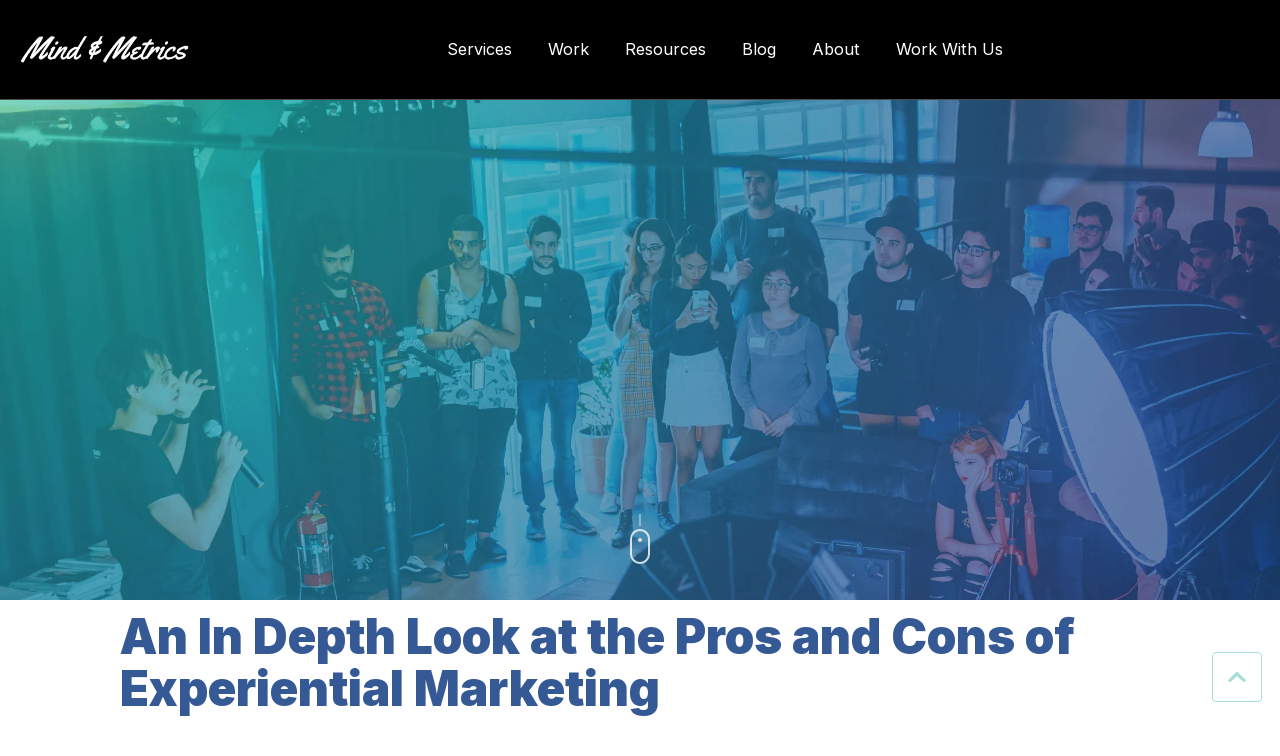

--- FILE ---
content_type: text/html; charset=UTF-8
request_url: https://www.mindandmetrics.com/blog/an-in-depth-look-at-the-pros-and-cons-of-experiential-marketing
body_size: 13918
content:
<!doctype html><html lang="en-us"><head>
    <meta charset="utf-8">
    <title>An In Depth Look at the Pros and Cons of Experiential Marketing</title>
    

    <link rel="shortcut icon" href="https://www.mindandmetrics.com/hubfs/Mindandmetrics_Sep2016/Images/single_m_logo_UT1_icon.ico">
    <meta name="description" content="Learn about the pros and cons of experiential marketing, also known as engagement marketing, event marketing, and on-ground marketing.">
    

    

    <link rel="preconnect" href="https://fonts.googleapis.com">
    <link rel="preconnect" href="https://fonts.gstatic.com" crossorigin>
    <link href="https://fonts.googleapis.com/css2?family=Work+Sans:ital,wght@0,100..900;1,100..900&amp;display=swap" rel="stylesheet">

    <link rel="stylesheet" href="https://cdnjs.cloudflare.com/ajax/libs/animate.css/3.7.2/animate.min.css">


    <meta name="viewport" content="width=device-width, initial-scale=1">

    
    <meta property="og:description" content="Learn about the pros and cons of experiential marketing, also known as engagement marketing, event marketing, and on-ground marketing.">
    <meta property="og:title" content="An In Depth Look at the Pros and Cons of Experiential Marketing">
    <meta name="twitter:description" content="Learn about the pros and cons of experiential marketing, also known as engagement marketing, event marketing, and on-ground marketing.">
    <meta name="twitter:title" content="An In Depth Look at the Pros and Cons of Experiential Marketing">

    

    
  <script id="hs-search-input__valid-content-types" type="application/json">
    [
      
        "SITE_PAGE",
      
        "LANDING_PAGE",
      
        "BLOG_POST",
      
        "LISTING_PAGE",
      
        "KNOWLEDGE_ARTICLE",
      
        "HS_CASE_STUDY"
      
    ]
  </script>


    <style>
a.cta_button{-moz-box-sizing:content-box !important;-webkit-box-sizing:content-box !important;box-sizing:content-box !important;vertical-align:middle}.hs-breadcrumb-menu{list-style-type:none;margin:0px 0px 0px 0px;padding:0px 0px 0px 0px}.hs-breadcrumb-menu-item{float:left;padding:10px 0px 10px 10px}.hs-breadcrumb-menu-divider:before{content:'›';padding-left:10px}.hs-featured-image-link{border:0}.hs-featured-image{float:right;margin:0 0 20px 20px;max-width:50%}@media (max-width: 568px){.hs-featured-image{float:none;margin:0;width:100%;max-width:100%}}.hs-screen-reader-text{clip:rect(1px, 1px, 1px, 1px);height:1px;overflow:hidden;position:absolute !important;width:1px}
</style>


<script type="application/ld+json" class="test">
{
  "@context": "https://schema.org",
  "@type": "BlogPosting",
  "headline": "An In Depth Look at the Pros and Cons of Experiential Marketing",
  "image": [
    "https://cdn2.hubspot.net/hubfs/2504008/pros-cons-experiential-marketing.jpg"
   ],
  "mainEntityOfPage": {
    "@type": "WebPage",
    "@id": "https://www.mindandmetrics.com/blog/an-in-depth-look-at-the-pros-and-cons-of-experiential-marketing"
  },
  "datePublished": "2024-10-01",
  "dateModified": "2024-10-01"
}
</script>

<link rel="stylesheet" href="https://www.mindandmetrics.com/hubfs/hub_generated/template_assets/1/37834241669/1768398643344/template_main.min.css">
<link rel="stylesheet" href="https://www.mindandmetrics.com/hubfs/hub_generated/template_assets/1/112091021729/1768398637694/template_child.min.css">
<link rel="stylesheet" href="https://cdnjs.cloudflare.com/ajax/libs/font-awesome/5.13.0/css/all.min.css">
<link rel="stylesheet" href="https://www.mindandmetrics.com/hubfs/hub_generated/template_assets/1/37834241667/1768398645612/template__header_row_01_01.min.css">

			<style>
				
				
				  
				    
					
				    
					
				    
					
				    
					
				
				
				  
				    
					
				    
					
				    
					
				    
					
				
				
				  
				    
					
				    
					
				    
					
				    
					
				
			</style>
      

		<style>
			
			.atmc-header.sticky {
				background-color: #000000;
			}
			.atmc-header-default {
				background-color: #000000;
			}
			@media (max-width: 991px) {
				.atmc-header {
					background-color: #000000;
				}
				.atmc-header-transparent {
					
				}
			}
		</style>
	
<link rel="stylesheet" href="https://7052064.fs1.hubspotusercontent-na1.net/hubfs/7052064/hub_generated/module_assets/1/-2712622/1768338658188/module_search_input.min.css">
<link rel="stylesheet" href="https://www.mindandmetrics.com/hubfs/hub_generated/template_assets/1/184653069158/1768398644672/template_custom-lp.min.css">

<style>
  .footerAbove .brushPattern .hl-text{ background-image: url(https://www.mindandmetrics.com/hubfs/highlight-bg-dark.svg);}
</style>

<!-- Editor Styles -->
<style id="hs_editor_style" type="text/css">
.footer-global-row-0-force-full-width-section > .row-fluid {
  max-width: none !important;
}
/* HubSpot Non-stacked Media Query Styles */
@media (min-width:768px) {
  .footer-global-row-0-vertical-alignment > .row-fluid {
    display: -ms-flexbox !important;
    -ms-flex-direction: row;
    display: flex !important;
    flex-direction: row;
  }
  .module_16869461383572-vertical-alignment {
    display: -ms-flexbox !important;
    -ms-flex-direction: column !important;
    -ms-flex-pack: center !important;
    display: flex !important;
    flex-direction: column !important;
    justify-content: center !important;
  }
  .module_16869461383572-vertical-alignment > div {
    flex-shrink: 0 !important;
  }
}
/* HubSpot Styles (default) */
.footer-global-row-0-padding {
  padding-top: 0px !important;
  padding-bottom: 0px !important;
  padding-left: 0px !important;
  padding-right: 0px !important;
}
</style>
<style>
  @font-face {
    font-family: "Raleway";
    font-weight: 400;
    font-style: normal;
    font-display: swap;
    src: url("/_hcms/googlefonts/Raleway/regular.woff2") format("woff2"), url("/_hcms/googlefonts/Raleway/regular.woff") format("woff");
  }
  @font-face {
    font-family: "Raleway";
    font-weight: 700;
    font-style: normal;
    font-display: swap;
    src: url("/_hcms/googlefonts/Raleway/700.woff2") format("woff2"), url("/_hcms/googlefonts/Raleway/700.woff") format("woff");
  }
  @font-face {
    font-family: "Inter";
    font-weight: 800;
    font-style: normal;
    font-display: swap;
    src: url("/_hcms/googlefonts/Inter/800.woff2") format("woff2"), url("/_hcms/googlefonts/Inter/800.woff") format("woff");
  }
  @font-face {
    font-family: "Inter";
    font-weight: 900;
    font-style: normal;
    font-display: swap;
    src: url("/_hcms/googlefonts/Inter/900.woff2") format("woff2"), url("/_hcms/googlefonts/Inter/900.woff") format("woff");
  }
  @font-face {
    font-family: "Inter";
    font-weight: 700;
    font-style: normal;
    font-display: swap;
    src: url("/_hcms/googlefonts/Inter/700.woff2") format("woff2"), url("/_hcms/googlefonts/Inter/700.woff") format("woff");
  }
  @font-face {
    font-family: "Inter";
    font-weight: 400;
    font-style: normal;
    font-display: swap;
    src: url("/_hcms/googlefonts/Inter/regular.woff2") format("woff2"), url("/_hcms/googlefonts/Inter/regular.woff") format("woff");
  }
  @font-face {
    font-family: "Inter";
    font-weight: 700;
    font-style: normal;
    font-display: swap;
    src: url("/_hcms/googlefonts/Inter/700.woff2") format("woff2"), url("/_hcms/googlefonts/Inter/700.woff") format("woff");
  }
  @font-face {
    font-family: "Bitter";
    font-weight: 700;
    font-style: normal;
    font-display: swap;
    src: url("/_hcms/googlefonts/Bitter/700.woff2") format("woff2"), url("/_hcms/googlefonts/Bitter/700.woff") format("woff");
  }
  @font-face {
    font-family: "Bitter";
    font-weight: 700;
    font-style: italic;
    font-display: swap;
    src: url("/_hcms/googlefonts/Bitter/700italic.woff2") format("woff2"), url("/_hcms/googlefonts/Bitter/700italic.woff") format("woff");
  }
  @font-face {
    font-family: "Bitter";
    font-weight: 900;
    font-style: italic;
    font-display: swap;
    src: url("/_hcms/googlefonts/Bitter/900italic.woff2") format("woff2"), url("/_hcms/googlefonts/Bitter/900italic.woff") format("woff");
  }
  @font-face {
    font-family: "Bitter";
    font-weight: 400;
    font-style: italic;
    font-display: swap;
    src: url("/_hcms/googlefonts/Bitter/italic.woff2") format("woff2"), url("/_hcms/googlefonts/Bitter/italic.woff") format("woff");
  }
  @font-face {
    font-family: "Bitter";
    font-weight: 400;
    font-style: normal;
    font-display: swap;
    src: url("/_hcms/googlefonts/Bitter/regular.woff2") format("woff2"), url("/_hcms/googlefonts/Bitter/regular.woff") format("woff");
  }
  @font-face {
    font-family: "Open Sans";
    font-weight: 800;
    font-style: normal;
    font-display: swap;
    src: url("/_hcms/googlefonts/Open_Sans/800.woff2") format("woff2"), url("/_hcms/googlefonts/Open_Sans/800.woff") format("woff");
  }
  @font-face {
    font-family: "Open Sans";
    font-weight: 700;
    font-style: normal;
    font-display: swap;
    src: url("/_hcms/googlefonts/Open_Sans/700.woff2") format("woff2"), url("/_hcms/googlefonts/Open_Sans/700.woff") format("woff");
  }
  @font-face {
    font-family: "Open Sans";
    font-weight: 400;
    font-style: normal;
    font-display: swap;
    src: url("/_hcms/googlefonts/Open_Sans/regular.woff2") format("woff2"), url("/_hcms/googlefonts/Open_Sans/regular.woff") format("woff");
  }
  @font-face {
    font-family: "Open Sans";
    font-weight: 700;
    font-style: normal;
    font-display: swap;
    src: url("/_hcms/googlefonts/Open_Sans/700.woff2") format("woff2"), url("/_hcms/googlefonts/Open_Sans/700.woff") format("woff");
  }
</style>

    <script type="application/ld+json">
{
  "mainEntityOfPage" : {
    "@type" : "WebPage",
    "@id" : "https://www.mindandmetrics.com/blog/an-in-depth-look-at-the-pros-and-cons-of-experiential-marketing"
  },
  "author" : {
    "name" : "Mind and Metrics",
    "url" : "https://www.mindandmetrics.com/blog/author/mindmetrics",
    "@type" : "Person"
  },
  "headline" : "An In Depth Look at the Pros and Cons of Experiential Marketing",
  "datePublished" : "2019-07-24T20:42:00.000Z",
  "dateModified" : "2021-12-22T21:01:39.909Z",
  "publisher" : {
    "name" : "Mind & Metrics",
    "logo" : {
      "url" : "https://2504008.fs1.hubspotusercontent-na1.net/hubfs/2504008/Website/Mind-and-Metrics-light-logo.svg",
      "@type" : "ImageObject"
    },
    "@type" : "Organization"
  },
  "@context" : "https://schema.org",
  "@type" : "BlogPosting",
  "image" : [ "https://cdn2.hubspot.net/hubfs/2504008/pros-cons-experiential-marketing.jpg" ]
}
</script>



    
<!--  Added by GoogleTagManager integration -->
<script>
var _hsp = window._hsp = window._hsp || [];
window.dataLayer = window.dataLayer || [];
function gtag(){dataLayer.push(arguments);}

var useGoogleConsentModeV2 = true;
var waitForUpdateMillis = 1000;



var hsLoadGtm = function loadGtm() {
    if(window._hsGtmLoadOnce) {
      return;
    }

    if (useGoogleConsentModeV2) {

      gtag('set','developer_id.dZTQ1Zm',true);

      gtag('consent', 'default', {
      'ad_storage': 'denied',
      'analytics_storage': 'denied',
      'ad_user_data': 'denied',
      'ad_personalization': 'denied',
      'wait_for_update': waitForUpdateMillis
      });

      _hsp.push(['useGoogleConsentModeV2'])
    }

    (function(w,d,s,l,i){w[l]=w[l]||[];w[l].push({'gtm.start':
    new Date().getTime(),event:'gtm.js'});var f=d.getElementsByTagName(s)[0],
    j=d.createElement(s),dl=l!='dataLayer'?'&l='+l:'';j.async=true;j.src=
    'https://www.googletagmanager.com/gtm.js?id='+i+dl;f.parentNode.insertBefore(j,f);
    })(window,document,'script','dataLayer','GTM-W73JHB');

    window._hsGtmLoadOnce = true;
};

_hsp.push(['addPrivacyConsentListener', function(consent){
  if(consent.allowed || (consent.categories && consent.categories.analytics)){
    hsLoadGtm();
  }
}]);

</script>

<!-- /Added by GoogleTagManager integration -->



<link rel="amphtml" href="https://www.mindandmetrics.com/blog/an-in-depth-look-at-the-pros-and-cons-of-experiential-marketing?hs_amp=true">

<meta property="og:image" content="https://www.mindandmetrics.com/hubfs/pros-cons-experiential-marketing.jpg">
<meta property="og:image:width" content="2400">
<meta property="og:image:height" content="1256">
<meta property="og:image:alt" content="pros-cons-experiential-marketing">
<meta name="twitter:image" content="https://www.mindandmetrics.com/hubfs/pros-cons-experiential-marketing.jpg">
<meta name="twitter:image:alt" content="pros-cons-experiential-marketing">

<meta property="og:url" content="https://www.mindandmetrics.com/blog/an-in-depth-look-at-the-pros-and-cons-of-experiential-marketing">
<meta name="twitter:card" content="summary_large_image">

<link rel="canonical" href="https://www.mindandmetrics.com/blog/an-in-depth-look-at-the-pros-and-cons-of-experiential-marketing">

<meta property="og:type" content="article">
<link rel="alternate" type="application/rss+xml" href="https://www.mindandmetrics.com/blog/rss.xml">
<meta name="twitter:domain" content="www.mindandmetrics.com">
<meta name="twitter:site" content="@mindandmetrics">
<script src="//platform.linkedin.com/in.js" type="text/javascript">
    lang: en_US
</script>

<meta http-equiv="content-language" content="en-us">






    

       

     

  <meta name="generator" content="HubSpot"></head>

  

  
  
  

  


  
  
  
  
  
  

  

  <body class="atmc-body-header-default">
<!--  Added by GoogleTagManager integration -->
<noscript><iframe src="https://www.googletagmanager.com/ns.html?id=GTM-W73JHB" height="0" width="0" style="display:none;visibility:hidden"></iframe></noscript>

<!-- /Added by GoogleTagManager integration -->

    <div class="body-wrapper   hs-content-id-11389244867 hs-blog-post hs-blog-id-4504354115 mm-custom-body-wrapper">
      
      
      
       <div data-global-resource-path="mm_2023/templates/partials/header.html">
  <a href="#main-content" class="header_skip">Skip to content</a>




  
		
 









  

  
  <div class="atmc-header-wrapper atmc-header-wrapper-default">
		<header class="atmc-header atmc-header_sticky atmc-header-default atmc-header-white">
			<div class="atmc-header_container">		

				
				<div class="atmc-header_logo">
					
					<a href="https://www.mindandmetrics.com" class="atmc-header_logo_white">
						
							
							
						
						
							<img src="https://www.mindandmetrics.com/hubfs/Website/website%202023/Homepage/mindandmetrics-white-nobg.svg" alt="mindandmetrics-white-nobg" style="max-width: 100%; height: auto;">
						
					</a>
					
					<a href="https://www.mindandmetrics.com" class="atmc-header_logo_dark">
						
							
						
							
						
							<img src="https://www.mindandmetrics.com/hubfs/mind-metrics-logo-bw.svg" alt="mind-metrics-logo-bw" width="100%" style="max-width: 350px; max-height: 350px">
						
					</a>
				</div>

				
				
				<div class="atmc-header_menu-wrapper">
					<div class="atmc-header_navigation">
						<div class="atmc-header_menu">
							<div id="hs_menu_wrapper_header_" class="hs-menu-wrapper active-branch flyouts hs-menu-flow-horizontal" role="navigation" data-sitemap-name="default" data-menu-id="112085382033" aria-label="Navigation Menu">
 <ul role="menu">
  <li class="hs-menu-item hs-menu-depth-1" role="none"><a href="https://www.mindandmetrics.com/en-us/services-overview" role="menuitem">Services</a></li>
  <li class="hs-menu-item hs-menu-depth-1" role="none"><a href="https://www.mindandmetrics.com/en-us/work/case-studies" role="menuitem">Work</a></li>
  <li class="hs-menu-item hs-menu-depth-1" role="none"><a href="https://www.mindandmetrics.com/en-us/resources" role="menuitem">Resources</a></li>
  <li class="hs-menu-item hs-menu-depth-1" role="none"><a href="https://www.mindandmetrics.com/blog" role="menuitem">Blog</a></li>
  <li class="hs-menu-item hs-menu-depth-1" role="none"><a href="https://www.mindandmetrics.com/en-us/about-mind-metrics" role="menuitem">About</a></li>
  <li class="hs-menu-item hs-menu-depth-1" role="none"><a href="https://www.mindandmetrics.com/en-us/work-with-us-mind-metrics" role="menuitem">Work With Us</a></li>
 </ul>
</div>
						</div>
					</div>
				</div>
				

				
				<div class="atmc-header_right">
					<div class="atmc-header_language-switcher-wrapper h-full"></div>
					
						
					
				</div>

				
				

			
				
			

      



			</div>
		</header>
  </div>

  
  











		
		<div class="atmc-header-hidden hidden">
			
		</div>

		<div class="atmc-header-01_search_trigger hidden">
			<svg version="1.0" xmlns="http://www.w3.org/2000/svg" viewbox="0 0 512 512" aria-hidden="true"><g id="search1_layer"><path d="M505 442.7L405.3 343c-4.5-4.5-10.6-7-17-7H372c27.6-35.3 44-79.7 44-128C416 93.1 322.9 0 208 0S0 93.1 0 208s93.1 208 208 208c48.3 0 92.7-16.4 128-44v16.3c0 6.4 2.5 12.5 7 17l99.7 99.7c9.4 9.4 24.6 9.4 33.9 0l28.3-28.3c9.4-9.4 9.4-24.6.1-34zM208 336c-70.7 0-128-57.2-128-128 0-70.7 57.2-128 128-128 70.7 0 128 57.2 128 128 0 70.7-57.2 128-128 128z" /></g></svg>
		</div>
		<div class="atmc-header-01_search">
			<div>
				<div class="atmc-header-01_search_top block text-right">
					<div class="atmc-header-01_search_close">
						<div class="hamburger hamburger--slider js-hamburger is-active">
							<div class="hamburger-box">
								<div class="hamburger-inner"></div>
							</div>
						</div>
					</div>
				</div>
				<div id="hs_cos_wrapper_site_search" class="hs_cos_wrapper hs_cos_wrapper_widget hs_cos_wrapper_type_module" style="" data-hs-cos-general-type="widget" data-hs-cos-type="module">




  








<div class="hs-search-field">

    <div class="hs-search-field__bar">
      <form data-hs-do-not-collect="true" action="/hs-search-results">
        
        <input type="text" class="hs-search-field__input" name="term" autocomplete="off" aria-label="Search" placeholder="Search">

        
          
            <input type="hidden" name="type" value="SITE_PAGE">
          
        
          
        
          
            <input type="hidden" name="type" value="BLOG_POST">
          
        
          
        
          
        
          
        

        
      </form>
    </div>
    <ul class="hs-search-field__suggestions"></ul>
</div></div>
			</div>
		</div>
		  
	

</div> 
      
      
      
      

      <div id="main-content" class="BLOG_POST">

        
<div class="atmc-blog-template-01">
<div class="dnd-section blog-header" style="

                                              background: url(https://www.mindandmetrics.com/hubfs/pros-cons-experiential-marketing.jpg);
background-size: cover;
 background-attachment: fixed;
 top:0;
  background-position: center;">

		<div class="atmc-container atmc-container-s ">
			
      <div class="atmc-scroll-to atmc-scroll-to-white sr-invisible fadeInBottom" data-sr-id="23" style="visibility: visible; opacity: 0.8; transform: matrix3d(1, 0, 0, 0, 0, 1, 0, 0, 0, 0, 1, 0, 0, 0, 0, 1); transition: all 0.2s ease 0s, opacity 0.5s cubic-bezier(0.5, 0, 0, 1) 0s, transform 0.5s cubic-bezier(0.5, 0, 0, 1) 0s;"></div>
		</div>
    
    </div>
    <div class="dnd-section">
	
		<div class="atmc-container atmc-container-s blog-body">
      <!-- Post Body -->
			<div class="atmc-blog-post">
        
        <h1><span id="hs_cos_wrapper_name" class="hs_cos_wrapper hs_cos_wrapper_meta_field hs_cos_wrapper_type_text" style="" data-hs-cos-general-type="meta_field" data-hs-cos-type="text">An In Depth Look at the Pros and Cons of Experiential Marketing</span></h1>
        
        <div class="atmc-blog-post_meta atmc-cap mb-6">
					
						<a href="https://www.mindandmetrics.com/blog/author/mindmetrics">
							Mind and Metrics
						</a>
					
					<div class="atmc-blog-psot_timestamp">
						Jul 24, 2019
					</div>
				</div>
        
			  <div id="" class="atmc-social-links-01 text-left blog-share ">
	
	<div class="inline-flex items-center ds:flex-row">
		
		
			
				<div class="atmc-social-01-wrapper sr-invisible fadeInBottom">
					<a class="atmc-social atmc-social-01 bg-primary fill-primary  atmc-hover-translateY" href="https://www.facebook.com/sharer/sharer.php?u=https://www.mindandmetrics.com/blog/an-in-depth-look-at-the-pros-and-cons-of-experiential-marketing" target="_blank" rel="noopener">
						<svg version="1.0" xmlns="http://www.w3.org/2000/svg" viewbox="0 0 320 512" aria-hidden="true"><g id="Facebook F1_layer"><path d="M279.14 288l14.22-92.66h-88.91v-60.13c0-25.35 12.42-50.06 52.24-50.06h40.42V6.26S260.43 0 225.36 0c-73.22 0-121.08 44.38-121.08 124.72v70.62H22.89V288h81.39v224h100.17V288z" /></g></svg>
					</a>
				</div>
			
			
				<div class="atmc-social-01-wrapper sr-invisible fadeInBottom">
					<a class="atmc-social atmc-social-01 bg-primary fill-primary  atmc-hover-translateY" href="https://twitter.com/intent/tweet?url=&amp;text=https://www.mindandmetrics.com/blog/an-in-depth-look-at-the-pros-and-cons-of-experiential-marketing" target="_blank" rel="noopener">
					  <svg version="1.0" xmlns="http://www.w3.org/2000/svg" viewbox="0 0 512 512" aria-hidden="true"><g id="X Twitter2_layer"><path d="M389.2 48h70.6L305.6 224.2 487 464H345L233.7 318.6 106.5 464H35.8L200.7 275.5 26.8 48H172.4L272.9 180.9 389.2 48zM364.4 421.8h39.1L151.1 88h-42L364.4 421.8z" /></g></svg>
          </a>
				</div>
			
			
				<div class="atmc-social-01-wrapper sr-invisible fadeInBottom">
					<a class="atmc-social atmc-social-01 bg-primary fill-primary  atmc-hover-translateY" href="https://pinterest.com/pin/create/button/?url=https://www.mindandmetrics.com/blog/an-in-depth-look-at-the-pros-and-cons-of-experiential-marketing" target="_blank" rel="noopener">
						<svg version="1.0" xmlns="http://www.w3.org/2000/svg" viewbox="0 0 496 512" aria-hidden="true"><g id="Pinterest3_layer"><path d="M496 256c0 137-111 248-248 248-25.6 0-50.2-3.9-73.4-11.1 10.1-16.5 25.2-43.5 30.8-65 3-11.6 15.4-59 15.4-59 8.1 15.4 31.7 28.5 56.8 28.5 74.8 0 128.7-68.8 128.7-154.3 0-81.9-66.9-143.2-152.9-143.2-107 0-163.9 71.8-163.9 150.1 0 36.4 19.4 81.7 50.3 96.1 4.7 2.2 7.2 1.2 8.3-3.3.8-3.4 5-20.3 6.9-28.1.6-2.5.3-4.7-1.7-7.1-10.1-12.5-18.3-35.3-18.3-56.6 0-54.7 41.4-107.6 112-107.6 60.9 0 103.6 41.5 103.6 100.9 0 67.1-33.9 113.6-78 113.6-24.3 0-42.6-20.1-36.7-44.8 7-29.5 20.5-61.3 20.5-82.6 0-19-10.2-34.9-31.4-34.9-24.9 0-44.9 25.7-44.9 60.2 0 22 7.4 36.8 7.4 36.8s-24.5 103.8-29 123.2c-5 21.4-3 51.6-.9 71.2C65.4 450.9 0 361.1 0 256 0 119 111 8 248 8s248 111 248 248z" /></g></svg>
					</a>
				</div>
			
			
				<div class="atmc-social-01-wrapper sr-invisible fadeInBottom">
					<a class="atmc-social atmc-social-01 bg-primary fill-primary  atmc-hover-translateY" href="https://www.linkedin.com/shareArticle?mini=true&amp;url=https://www.mindandmetrics.com/blog/an-in-depth-look-at-the-pros-and-cons-of-experiential-marketing" target="_blank" rel="noopener">
						<svg version="1.0" xmlns="http://www.w3.org/2000/svg" viewbox="0 0 448 512" aria-hidden="true"><g id="LinkedIn In4_layer"><path d="M100.28 448H7.4V148.9h92.88zM53.79 108.1C24.09 108.1 0 83.5 0 53.8a53.79 53.79 0 0 1 107.58 0c0 29.7-24.1 54.3-53.79 54.3zM447.9 448h-92.68V302.4c0-34.7-.7-79.2-48.29-79.2-48.29 0-55.69 37.7-55.69 76.7V448h-92.78V148.9h89.08v40.8h1.3c12.4-23.5 42.69-48.3 87.88-48.3 94 0 111.28 61.9 111.28 142.3V448z" /></g></svg>
					</a>
				</div>
			
		
		
	</div>
	
</div>
				<div class="atmc-blog-post_body mt-8">
					<span id="hs_cos_wrapper_post_body" class="hs_cos_wrapper hs_cos_wrapper_meta_field hs_cos_wrapper_type_rich_text" style="" data-hs-cos-general-type="meta_field" data-hs-cos-type="rich_text"><p><span>Have you ever gone grocery shopping and tasted samples of particular foods in the store? Were there branded golf carts or people doing product demos at the last convention you went to?</span></p>
<!--more-->
<p><span>These are just a few examples of experiential marketing. Such a form of communicating with customers is all about creating real-life interactions. This doesn't happen from behind a screen or through print advertising; it provides experiences that stimulate the senses and creates memorable brand moments for an audience.</span></p>
<p><span>However, as beneficial as this kind of marketing can be, there are some downsides to it. </span><span>Keep reading to get a closer look at</span><span> the pros and cons of experiential marketing.</span></p>
<h2>The Benefits of Experiential Marketing</h2>
<p><span>It's pretty clear to see the benefits of experiential marketing when you're on the consumer side of things. This is a fun, often unexpected interaction. It's something different from all the pop-up ads, and email sales offer you see every day.</span></p>
<p><span>But, as someone who's about to invest in this tool for a business, it pays to do a little more research about the advantages of experiential marketing. Here are the top three to consider.</span></p>
<h3>1. It Creates Direct Introductions</h3>
<p><a href="https://mindandmetrics.com/services/brand-experience/" rel=" noopener">Digital initiatives </a><span>allow you to target ads or research consumer habits. But, they don't guarantee an introduction. Someone can scroll right by the ad you've worked so hard to create without giving it a second thought.</span></p>
<p><span>When you bring your brand to life and put it right in front of them on the street, though, who you are and what you do is much harder to ignore. On the contrary, users won't even try to sideswipe you - they'll be curious about what's going on!</span></p>
<p><span>Experiential marketing draws people in with methods that feel natural and exciting. There's nothing forced or intrusive about making this sale, which is refreshing for consumers who are tech-savvy and know a thing or two about how ads work.</span></p>
<h3>2. It Makes You Memorable</h3>
<p><span>Even when someone does take note of your social media ad or feels connected to your online brand ambassadors, your product is much easier to forget online. But when someone gets a real feel for what you offer, the result is very different.</span></p>
<p><span>This goes for whether someone needs to taste, hold, feel, or even try on your product. </span><span>It doesn't matter if you just came out</span><span> with new VR technology, you're releasing a music demo, or you're starting a baked goods company, go to where your market is and put your product in the hands of consumers.</span></p>
<p><span>Give your audience a sample of what you can offer them, and they'll be more likely to remember you and come back for more.</span></p>
<h3>3. It Starts an Ongoing Conversation</h3>
<p><span>The final benefit of experiential marketing is actually something traditional marketing has many of its roots in; word of mouth. The right experience is sure to get people talking.</span></p>
<p><span>You could be the next big thing at an industry convention or go viral online thanks to what you're doing in real life. But, it all comes back to the moment you're trying to create with the people right in front of you.</span></p>
<p><span>When you get this right, amazing things can happen. Creating a memorable experience now can have people talking for days or even weeks about your business.</span></p>
<h2>The Limitations of Experiential Marketing</h2>
<p><span>While there are some noteworthy reasons to invest in experiential marketing, you have to be aware of the risks associated with it. </span><span>Below are a few things that can happen</span><span> to make this type of marketing go wrong.</span></p>
<h3>1. It's Not Always Spot-On</h3>
<p><span>When experiential marketing goes right, it's great. It's fun and exciting and perfect. When it misses the mark, though, it's not even close.</span></p>
<p><span>Sometimes, the event you plan doesn't fit the setting. Or, it may not be noticeable enough to get as many people's attention as you'd hoped. Such is the case if you try to sell food at a tech convention or set up an on-ground marketing tent at a music festival.</span></p>
<p><span>You have to truly think about who you're targeting and what their mind is on when you choose an event to participate in. </span><span>Otherwise, you may end up wasting your time</span><span> and your money.</span></p>
<p><span>Make sure you give the research and planning process its due diligence. </span><span>Like any other marketing campaign, you have to</span><span> do everything with your target audience in mind if you want to succeed. Work with a company who is willing to do the research for experiential marketing, not just come up with something fun.</span></p>
<h3>2. It Can't Be Repeated</h3>
<p><span>Another thing to think about is being the most original you possibly can. Dance mobs are a thing of the past, and it's not enough to hand out flyers anymore. The best way to make people pay attention is by giving them something they've never seen before.</span></p>
<p><span>As such, you can use other</span><span style="font-size: calc(0.1vw + 18px); background-color: transparent;"> </span><a href="https://www.adweek.com/brand-marketing/the-ultimate-roundup-of-this-years-sxsw-experiential-marketing-activations/" rel=" noopener" style="font-size: calc(0.1vw + 18px); background-color: transparent;">experiential marketing campaigns </a><span style="font-size: calc(0.1vw + 18px); background-color: transparent;">as inspiration, but don't expect what worked for someone else to work for you. Your campaign has to be something entirely on its own to work.</span></p>
<p><span>The research component mentioned above should inspire you to start thinking of ideas. Once you get into a user's head and understand their buying habits and personal interests, it's easier to create a moment they won't soon forget.</span></p>
<h3>3. It's Hard To Measure ROI</h3>
<p><span>Just when you've executed on a fantastic experiential marketing event, your boss asks you how many new customers it generated.</span></p>
<p><span>uh?</span></p>
<p><span>While you can show an increase in site visits to the website, it's hard to attribute conversions specifically to your event. </span><span>Identifying KPI's beforehand that the entire team agrees on as well as trying to tie offline actions to online actions in the planning stage will allow you to get a better idea of how successful your event was.</span></p>
<p><span>To leverage some of the data, you can ask users to give you their email info before they walk away, use social media hashtags </span><span>specifically created</span><span> for </span><span>you</span><span> event </span><span>and monitor</span><span> those prior, during and after the event.</span></p>
<h2>Choosing the Right Marketing Approach for You</h2>
<p><span>Like with any great marketing campaign, there are a few risks associated with experiential marketing if you want to get it right. Even digital ads and print tactics don't always turn out the way you want them to.</span></p>
<p><span>But, what sets experiential marketing apart is how effective it can be when it does work! This is something users are sure to remember long after their interaction with you has ended.</span></p>
<p><span>Plus, the buzz around your experiential campaign is superb material for you to leverage with your other marketing! It all goes hand in hand when you think about it.</span></p></span>
				</div>
				
				<div class="atmc-blog-post_tags my-8">
					
  					<a class="atmc-blog-post_tag-link" href="https://www.mindandmetrics.com/blog/topic/competitive-advantage">Competitive Advantage</a>
					
				</div>
				
        
        
            <a class="prev_next prev" href="">
                 «
                 Why Marketing Automation Rocks: 10 Reasons to Try It Today
            </a>
        
        
        
            <a class="prev_next next" href="">
                
                 How To Measure ROI Of Your Experiential Marketing Event Using WiFi  »
            </a>
        
        
			</div>
		</div>
	</div>
  
  

         
	
	

	
	

	<div class="dnd-section  bg-light">
		<div class="atmc-container atmc-container-s">
			<div class="atmc-blog-recent-posts">
				<div class="atmc-content-wrapper">
					<h2 class="mb-8">Related Posts</h2>
					<div class="atmc-blog-recent-posts_list atmc-grid atmc-grid-3col">
						
  
		<a href="https://www.mindandmetrics.com/blog/how-to-measure-roi-of-your-experiential-marketing-event-using-wifi" class="atmc-blog-recent-posts_post atmc-grid-col">
			<label class="atmc-cap">Jul 31, 2019</label>
			<h3 class="atmc-blog-recent-posts_title atmc-h4">How To Measure ROI Of Your Experiential Marketing Event Using WiFi</h3>
		</a>
	

  
		<a href="https://www.mindandmetrics.com/blog/7-instagram-marketing-tools-need-know" class="atmc-blog-recent-posts_post atmc-grid-col">
			<label class="atmc-cap">Jun 4, 2018</label>
			<h3 class="atmc-blog-recent-posts_title atmc-h4">7 Instagram Marketing Tools You Need to Know</h3>
		</a>
	

  
		<a href="https://www.mindandmetrics.com/blog/the-tools-required-for-closed-loop-marketing" class="atmc-blog-recent-posts_post atmc-grid-col">
			<label class="atmc-cap">Sep 4, 2018</label>
			<h3 class="atmc-blog-recent-posts_title atmc-h4">The Tools Required for Closed-Loop Marketing</h3>
		</a>
	


					</div>
				</div>
			</div>
		</div>
	</div>
		<div id="hs_cos_wrapper_module_17389057390442" class="hs_cos_wrapper hs_cos_wrapper_widget hs_cos_wrapper_type_module" style="" data-hs-cos-general-type="widget" data-hs-cos-type="module"><div id="" style="display:none" class="footerAbove baseModule text-left text-white ">
  <div class="content-wrapper container-wrapper">
    <div class="footerAboverParent">
    <div class="row footerAboveRow">
      <div class="col-md-8">
        <div class="content-wrap">
          <h2 class="heading brushPattern">
            Schedule a Demo to See <span class="hl-text ">It in Action</span>
          </h2>
          <div class="text-content pt20">
            <p>Experience firsthand how Mind &amp; Metrics + Supered.io can help your business streamline execution, eliminate unnecessary back-and-forth, and ensure AI accelerates growth—without the chaos.</p>
          </div>
          <div class="btns-wrap newBtnStyle pt20">
            
            <div class="btn-wrap">
              
              
              
              <a class="atmc-btn atmc-btn-module atmc-btn-warning text-white fill-white atmc-btn-m" href="https://hello.mindandmetrics.com/en-us/schedule-a-meeting-with-mind-metrics">
                Schedule a Demo
              </a>
              
            </div>
            
          </div>
        </div>
      </div>
      <div class="col-md-4">
        <div class="imageParent">
          
          
          
          
          <img src="https://www.mindandmetrics.com/hs-fs/hubfs/mm_2024_assets/footerAboveImg.webp?width=670&amp;height=794&amp;name=footerAboveImg.webp" alt="footerAboveImg" loading="" width="670" height="794" srcset="https://www.mindandmetrics.com/hs-fs/hubfs/mm_2024_assets/footerAboveImg.webp?width=335&amp;height=397&amp;name=footerAboveImg.webp 335w, https://www.mindandmetrics.com/hs-fs/hubfs/mm_2024_assets/footerAboveImg.webp?width=670&amp;height=794&amp;name=footerAboveImg.webp 670w, https://www.mindandmetrics.com/hs-fs/hubfs/mm_2024_assets/footerAboveImg.webp?width=1005&amp;height=1191&amp;name=footerAboveImg.webp 1005w, https://www.mindandmetrics.com/hs-fs/hubfs/mm_2024_assets/footerAboveImg.webp?width=1340&amp;height=1588&amp;name=footerAboveImg.webp 1340w, https://www.mindandmetrics.com/hs-fs/hubfs/mm_2024_assets/footerAboveImg.webp?width=1675&amp;height=1985&amp;name=footerAboveImg.webp 1675w, https://www.mindandmetrics.com/hs-fs/hubfs/mm_2024_assets/footerAboveImg.webp?width=2010&amp;height=2382&amp;name=footerAboveImg.webp 2010w" sizes="(max-width: 670px) 100vw, 670px">
          
        </div>
      </div>
    </div>  
    </div>
  </div>
</div>
</div>
</div>

      </div>

      
      
      
      
      <div data-global-resource-path="mm_2023/templates/partials/footer.html">

	

		<div class="container-fluid">
<div class="row-fluid-wrapper">
<div class="row-fluid">
<div class="span12 widget-span widget-type-cell " style="" data-widget-type="cell" data-x="0" data-w="12">

<div class="row-fluid-wrapper row-depth-1 row-number-1 footer-global-row-0-padding dnd-section footer-global-row-0-force-full-width-section footer-global-row-0-vertical-alignment">
<div class="row-fluid ">
<div class="span12 widget-span widget-type-custom_widget module_16869461383572-vertical-alignment dnd-module" style="" data-widget-type="custom_widget" data-x="0" data-w="12">
<div id="hs_cos_wrapper_module_16869461383572" class="hs_cos_wrapper hs_cos_wrapper_widget hs_cos_wrapper_type_module" style="" data-hs-cos-general-type="widget" data-hs-cos-type="module"><footer class="footer atmc-parallax  text-white" style="
					
            background-color:#345995;
					
	      ">
    
	
	    
			<div class="atmc-site-footer">
				<div class="atmc-container">
					<div class="row-fluid">
					
						<div class="span4 mb:mb-8">

							
								<div class="">
									
										<h4 class="atmc-site-footer_heading mb-4">WE SERVE THE WORLD</h4>
									
									
										
										<p>Our clients are busy selling from the United States to the United Kingdom, South Africa to Switzerland, Argentina to Australia, and everywhere in between.&nbsp;</p>
										
									
								</div>
							
								<div class="mt-8">
									
									
										
										<p><img src="https://www.mindandmetrics.com/hubfs/Website/mandm-2021/site-images/global-map-pink-dots.svg" alt="global-map-pink-dots" width="400" height="400" loading="lazy" style="height: auto; max-width: 100%; width: 400px;"></p>
<p>&nbsp;</p>
										
									
								</div>
							

						</div>
					
						<div class="span4 mb:mb-8">

							
								<div class="">
									
										<h4 class="atmc-site-footer_heading mb-4">LOCATIONS</h4>
									
									
										
										<div itemprop="name"><span style="display: none;">Mind &amp; Metrics</span></div>
<div>Email: <span itemprop="email" style="color: #ffffff;"><a href="mailto:info@mindandmetrics.com" style="color: #ffffff;">info@mindandmetrics.com</a></span></div>
<div>Phone: <span style="color: #ffffff;"><a href="tel:+17187667442" style="color: #ffffff;"><span itemprop="telephone">+1 (718) 766-7442</span></a></span></div>
<div itemprop="address" itemtype="http://schema.org/PostalAddress" itemscope>
<div itemprop="addressCountry">
<h5 style="padding-top: 30px;">UNITED STATES</h5>
</div>
<div itemprop="streetAddress">240 Kent Avenue, 3rd Floor, #B17</div>
<div><span itemprop="addressLocality">Brooklyn</span>, <span itemprop="addressRegion">New York</span> <span itemprop="postalCode">11249</span></div>
</div>
<div itemprop="address" itemtype="http://schema.org/PostalAddress" itemscope>
<div itemprop="addressCountry">
<h5 style="padding-top: 30px;">SWITZERLAND</h5>
</div>
<div itemprop="streetAddress">149 Habuelstrasse</div>
<div><span itemprop="addressLocality">Herrliberg</span>, <span itemprop="postalCode">8704</span> <br><span itemprop="addressRegion">Zürich</span></div>
</div>
										
									
								</div>
							

						</div>
					
						<div class="span4 mb:mb-8">

							
								<div class="">
									
										<h4 class="atmc-site-footer_heading mb-4">FREE CONSULTATION:</h4>
									
									
										
										<p><!--HubSpot Call-to-Action Code --><span class="hs-cta-wrapper" id="hs-cta-wrapper-127018d2-d704-4ee7-b654-0a3d7d83c16d"><span class="hs-cta-node hs-cta-127018d2-d704-4ee7-b654-0a3d7d83c16d" id="hs-cta-127018d2-d704-4ee7-b654-0a3d7d83c16d"><!--[if lte IE 8]><div id="hs-cta-ie-element"></div><![endif]--><a href="https://cta-redirect.hubspot.com/cta/redirect/2504008/127018d2-d704-4ee7-b654-0a3d7d83c16d"><img class="hs-cta-img" id="hs-cta-img-127018d2-d704-4ee7-b654-0a3d7d83c16d" style="border-width:0px;" src="https://no-cache.hubspot.com/cta/default/2504008/127018d2-d704-4ee7-b654-0a3d7d83c16d.png" alt="BOOK NOW"></a></span><script charset="utf-8" src="/hs/cta/cta/current.js"></script><script type="text/javascript"> hbspt.cta._relativeUrls=true;hbspt.cta.load(2504008, '127018d2-d704-4ee7-b654-0a3d7d83c16d', {"useNewLoader":"true","region":"na1"}); </script></span><!-- end HubSpot Call-to-Action Code --></p>
<p>Get in touch and find out how Mind &amp; Metrics can help take your business to the next level.</p>
										
									
								</div>
							
								<div class="mt-8">
									
										<h4 class="atmc-site-footer_heading mb-4">FOLLOW US:</h4>
									
									
										

										<div class="inline-flex items-center flex-wrap ds:flex-row atmc-social-links-01">
											
												
											
											

												
													<a href="https://www.facebook.com/mindandmetrics" class="atmc-social atmc-social-03 bg-white fill-base atmc-hover-translateY" target="_blank" rel="nofollow noopener">
														<svg version="1.0" xmlns="http://www.w3.org/2000/svg" viewbox="0 0 320 512" aria-hidden="true"><g id="Facebook F1_layer"><path d="M279.14 288l14.22-92.66h-88.91v-60.13c0-25.35 12.42-50.06 52.24-50.06h40.42V6.26S260.43 0 225.36 0c-73.22 0-121.08 44.38-121.08 124.72v70.62H22.89V288h81.39v224h100.17V288z" /></g></svg>
													</a>
												
											

												
													<a href="https://www.instagram.com/mindandmetrics/" class="atmc-social atmc-social-03 bg-white fill-base atmc-hover-translateY" target="_blank" rel="nofollow noopener">
														<svg version="1.0" xmlns="http://www.w3.org/2000/svg" viewbox="0 0 448 512" aria-hidden="true"><g id="Instagram2_layer"><path d="M224.1 141c-63.6 0-114.9 51.3-114.9 114.9s51.3 114.9 114.9 114.9S339 319.5 339 255.9 287.7 141 224.1 141zm0 189.6c-41.1 0-74.7-33.5-74.7-74.7s33.5-74.7 74.7-74.7 74.7 33.5 74.7 74.7-33.6 74.7-74.7 74.7zm146.4-194.3c0 14.9-12 26.8-26.8 26.8-14.9 0-26.8-12-26.8-26.8s12-26.8 26.8-26.8 26.8 12 26.8 26.8zm76.1 27.2c-1.7-35.9-9.9-67.7-36.2-93.9-26.2-26.2-58-34.4-93.9-36.2-37-2.1-147.9-2.1-184.9 0-35.8 1.7-67.6 9.9-93.9 36.1s-34.4 58-36.2 93.9c-2.1 37-2.1 147.9 0 184.9 1.7 35.9 9.9 67.7 36.2 93.9s58 34.4 93.9 36.2c37 2.1 147.9 2.1 184.9 0 35.9-1.7 67.7-9.9 93.9-36.2 26.2-26.2 34.4-58 36.2-93.9 2.1-37 2.1-147.8 0-184.8zM398.8 388c-7.8 19.6-22.9 34.7-42.6 42.6-29.5 11.7-99.5 9-132.1 9s-102.7 2.6-132.1-9c-19.6-7.8-34.7-22.9-42.6-42.6-11.7-29.5-9-99.5-9-132.1s-2.6-102.7 9-132.1c7.8-19.6 22.9-34.7 42.6-42.6 29.5-11.7 99.5-9 132.1-9s102.7-2.6 132.1 9c19.6 7.8 34.7 22.9 42.6 42.6 11.7 29.5 9 99.5 9 132.1s2.7 102.7-9 132.1z" /></g></svg>
													</a>
												
											

												
													<a href="https://www.linkedin.com/company/mind-%26-metrics-llc" class="atmc-social atmc-social-03 bg-white fill-base atmc-hover-translateY" target="_blank" rel="nofollow noopener">
														<svg version="1.0" xmlns="http://www.w3.org/2000/svg" viewbox="0 0 448 512" aria-hidden="true"><g id="LinkedIn In3_layer"><path d="M100.28 448H7.4V148.9h92.88zM53.79 108.1C24.09 108.1 0 83.5 0 53.8a53.79 53.79 0 0 1 107.58 0c0 29.7-24.1 54.3-53.79 54.3zM447.9 448h-92.68V302.4c0-34.7-.7-79.2-48.29-79.2-48.29 0-55.69 37.7-55.69 76.7V448h-92.78V148.9h89.08v40.8h1.3c12.4-23.5 42.69-48.3 87.88-48.3 94 0 111.28 61.9 111.28 142.3V448z" /></g></svg>
													</a>
												
											
										</div>
										
										
								</div>
							
								<div class="mt-8">
									
										<h4 class="atmc-site-footer_heading mb-4">CERTIFIED PARTNER OF:</h4>
									
									
										
										<div data-hs-responsive-table="true" style="overflow-x: auto; max-width: 100%; width: 100%; margin-left: auto; margin-right: auto; border: none;">
<table style="width: 100%; border-collapse: collapse; table-layout: fixed; height: 339.444px; border: none !important;" cellspacing="0">
<tbody>
<tr style="height: 219.444px;">
<td style="width: 59.9062%; padding: 4px; height: 219.444px; border: none;"><img src="https://www.mindandmetrics.com/hs-fs/hubfs/Website/website_final/Badges/platinum-horizontal-white.png?width=250&amp;height=156&amp;name=platinum-horizontal-white.png" alt="Hubspot Gold Partner Logo - 092221 - 1" width="250" height="156" loading="lazy" style="height: auto; max-width: 100%; width: 250px; margin-left: auto; margin-right: auto; display: block; float: left;" srcset="https://www.mindandmetrics.com/hs-fs/hubfs/Website/website_final/Badges/platinum-horizontal-white.png?width=125&amp;height=78&amp;name=platinum-horizontal-white.png 125w, https://www.mindandmetrics.com/hs-fs/hubfs/Website/website_final/Badges/platinum-horizontal-white.png?width=250&amp;height=156&amp;name=platinum-horizontal-white.png 250w, https://www.mindandmetrics.com/hs-fs/hubfs/Website/website_final/Badges/platinum-horizontal-white.png?width=375&amp;height=234&amp;name=platinum-horizontal-white.png 375w, https://www.mindandmetrics.com/hs-fs/hubfs/Website/website_final/Badges/platinum-horizontal-white.png?width=500&amp;height=312&amp;name=platinum-horizontal-white.png 500w, https://www.mindandmetrics.com/hs-fs/hubfs/Website/website_final/Badges/platinum-horizontal-white.png?width=625&amp;height=390&amp;name=platinum-horizontal-white.png 625w, https://www.mindandmetrics.com/hs-fs/hubfs/Website/website_final/Badges/platinum-horizontal-white.png?width=750&amp;height=468&amp;name=platinum-horizontal-white.png 750w" sizes="(max-width: 250px) 100vw, 250px"></td>
<td style="width: 40.4093%; padding: 4px; height: 219.444px; border: none;"><img src="https://www.mindandmetrics.com/hs-fs/hubfs/Design%20Rush%20White%20-%20092221%20-%201.png?width=509&amp;height=317&amp;name=Design%20Rush%20White%20-%20092221%20-%201.png" width="509" height="317" loading="lazy" alt="Design Rush White - 092221 - 1" style="height: auto; max-width: 100%; width: 509px;" srcset="https://www.mindandmetrics.com/hs-fs/hubfs/Design%20Rush%20White%20-%20092221%20-%201.png?width=255&amp;height=159&amp;name=Design%20Rush%20White%20-%20092221%20-%201.png 255w, https://www.mindandmetrics.com/hs-fs/hubfs/Design%20Rush%20White%20-%20092221%20-%201.png?width=509&amp;height=317&amp;name=Design%20Rush%20White%20-%20092221%20-%201.png 509w, https://www.mindandmetrics.com/hs-fs/hubfs/Design%20Rush%20White%20-%20092221%20-%201.png?width=764&amp;height=476&amp;name=Design%20Rush%20White%20-%20092221%20-%201.png 764w, https://www.mindandmetrics.com/hs-fs/hubfs/Design%20Rush%20White%20-%20092221%20-%201.png?width=1018&amp;height=634&amp;name=Design%20Rush%20White%20-%20092221%20-%201.png 1018w, https://www.mindandmetrics.com/hs-fs/hubfs/Design%20Rush%20White%20-%20092221%20-%201.png?width=1273&amp;height=793&amp;name=Design%20Rush%20White%20-%20092221%20-%201.png 1273w, https://www.mindandmetrics.com/hs-fs/hubfs/Design%20Rush%20White%20-%20092221%20-%201.png?width=1527&amp;height=951&amp;name=Design%20Rush%20White%20-%20092221%20-%201.png 1527w" sizes="(max-width: 509px) 100vw, 509px"></td>
</tr>
<tr style="height: 120px;">
<td style="width: 59.9062%; padding: 4px; height: 120px; border: none;"><img src="https://www.mindandmetrics.com/hs-fs/hubfs/Shopify%20Partners%20Logo%20-%20092221%20-%201.png?width=200&amp;height=125&amp;name=Shopify%20Partners%20Logo%20-%20092221%20-%201.png" alt="Shopify Partners Logo - 092221 - 1" width="200" height="125" loading="lazy" style="height: auto; max-width: 100%; width: 200px; float: left;" srcset="https://www.mindandmetrics.com/hs-fs/hubfs/Shopify%20Partners%20Logo%20-%20092221%20-%201.png?width=100&amp;height=63&amp;name=Shopify%20Partners%20Logo%20-%20092221%20-%201.png 100w, https://www.mindandmetrics.com/hs-fs/hubfs/Shopify%20Partners%20Logo%20-%20092221%20-%201.png?width=200&amp;height=125&amp;name=Shopify%20Partners%20Logo%20-%20092221%20-%201.png 200w, https://www.mindandmetrics.com/hs-fs/hubfs/Shopify%20Partners%20Logo%20-%20092221%20-%201.png?width=300&amp;height=188&amp;name=Shopify%20Partners%20Logo%20-%20092221%20-%201.png 300w, https://www.mindandmetrics.com/hs-fs/hubfs/Shopify%20Partners%20Logo%20-%20092221%20-%201.png?width=400&amp;height=250&amp;name=Shopify%20Partners%20Logo%20-%20092221%20-%201.png 400w, https://www.mindandmetrics.com/hs-fs/hubfs/Shopify%20Partners%20Logo%20-%20092221%20-%201.png?width=500&amp;height=313&amp;name=Shopify%20Partners%20Logo%20-%20092221%20-%201.png 500w, https://www.mindandmetrics.com/hs-fs/hubfs/Shopify%20Partners%20Logo%20-%20092221%20-%201.png?width=600&amp;height=375&amp;name=Shopify%20Partners%20Logo%20-%20092221%20-%201.png 600w" sizes="(max-width: 200px) 100vw, 200px"><br><br></td>
<td style="width: 40.4093%; padding: 4px; height: 120px; border: none;"><img src="https://www.mindandmetrics.com/hs-fs/hubfs/Google%20Partner%20Page%20-%20092121%20-%202.png?width=200&amp;height=125&amp;name=Google%20Partner%20Page%20-%20092121%20-%202.png" alt="Google Partner Page - 092121 - 2" width="200" height="125" loading="lazy" style="height: auto; max-width: 100%; width: 200px; float: right;" srcset="https://www.mindandmetrics.com/hs-fs/hubfs/Google%20Partner%20Page%20-%20092121%20-%202.png?width=100&amp;height=63&amp;name=Google%20Partner%20Page%20-%20092121%20-%202.png 100w, https://www.mindandmetrics.com/hs-fs/hubfs/Google%20Partner%20Page%20-%20092121%20-%202.png?width=200&amp;height=125&amp;name=Google%20Partner%20Page%20-%20092121%20-%202.png 200w, https://www.mindandmetrics.com/hs-fs/hubfs/Google%20Partner%20Page%20-%20092121%20-%202.png?width=300&amp;height=188&amp;name=Google%20Partner%20Page%20-%20092121%20-%202.png 300w, https://www.mindandmetrics.com/hs-fs/hubfs/Google%20Partner%20Page%20-%20092121%20-%202.png?width=400&amp;height=250&amp;name=Google%20Partner%20Page%20-%20092121%20-%202.png 400w, https://www.mindandmetrics.com/hs-fs/hubfs/Google%20Partner%20Page%20-%20092121%20-%202.png?width=500&amp;height=313&amp;name=Google%20Partner%20Page%20-%20092121%20-%202.png 500w, https://www.mindandmetrics.com/hs-fs/hubfs/Google%20Partner%20Page%20-%20092121%20-%202.png?width=600&amp;height=375&amp;name=Google%20Partner%20Page%20-%20092121%20-%202.png 600w" sizes="(max-width: 200px) 100vw, 200px"></td>
</tr>
</tbody>
</table>
</div>
										
									
								</div>
							

						</div>
					
					</div>
				</div>
			</div>
		
	
		
		<div class="atmc-footer" style="background-color:#15416e;">
      <div class="atmc-container">
        <div class="row-fluid">
          <div class="span7">
						<div class="footer__copyright">
							© 2026 All rights reserved Mind &amp; Metrics. Designed &amp; developed with <span data-hs-icon-hubl="true" style="display: inline-block; fill: #DD437B;"><span id="hs_cos_wrapper_module_16869461383572_" class="hs_cos_wrapper hs_cos_wrapper_widget hs_cos_wrapper_type_icon" style="" data-hs-cos-general-type="widget" data-hs-cos-type="icon"><svg version="1.0" xmlns="http://www.w3.org/2000/svg" viewbox="0 0 512 512" height="14" aria-hidden="true"><g id="Heart1_layer"><path d="M462.3 62.6C407.5 15.9 326 24.3 275.7 76.2L256 96.5l-19.7-20.3C186.1 24.3 104.5 15.9 49.7 62.6c-62.8 53.6-66.1 149.8-9.9 207.9l193.5 199.8c12.5 12.9 32.8 12.9 45.3 0l193.5-199.8c56.3-58.1 53-154.3-9.8-207.9z" /></g></svg></span></span> on the HubSpot CMS.
						</div>
          </div>
					
						<div class="span5">
							<div class="atmc-footer_menu">
								<span id="hs_cos_wrapper_module_16869461383572_" class="hs_cos_wrapper hs_cos_wrapper_widget hs_cos_wrapper_type_simple_menu" style="" data-hs-cos-general-type="widget" data-hs-cos-type="simple_menu"><div id="hs_menu_wrapper_module_16869461383572_" class="hs-menu-wrapper active-branch flyouts hs-menu-flow-horizontal" role="navigation" data-sitemap-name="" data-menu-id="" aria-label="Navigation Menu">
 <ul role="menu">
  <li class="hs-menu-item hs-menu-depth-1" role="none"><a href="javascript:void(0);" role="menuitem" target="_self">Privacy Policy</a></li>
 </ul>
</div></span>
							</div>
						</div>
					
        </div>
      </div>
    </div>

		
			<a href="#" class="atmc-scroll-top"><svg version="1.0" xmlns="http://www.w3.org/2000/svg" viewbox="0 0 448 512" aria-hidden="true"><g id="chevron-up2_layer"><path d="M240.971 130.524l194.343 194.343c9.373 9.373 9.373 24.569 0 33.941l-22.667 22.667c-9.357 9.357-24.522 9.375-33.901.04L224 227.495 69.255 381.516c-9.379 9.335-24.544 9.317-33.901-.04l-22.667-22.667c-9.373-9.373-9.373-24.569 0-33.941L207.03 130.525c9.372-9.373 24.568-9.373 33.941-.001z" /></g></svg></a>
		
	
</footer></div>

</div><!--end widget-span -->
</div><!--end row-->
</div><!--end row-wrapper -->

</div><!--end widget-span -->
</div>
</div>
</div>

	

</div>
      

      
    </div>

    

    
    


    
    
    
    
    

    

    
<!-- HubSpot performance collection script -->
<script defer src="/hs/hsstatic/content-cwv-embed/static-1.1293/embed.js"></script>
<script src="https://www.mindandmetrics.com/hubfs/hub_generated/template_assets/1/112091499943/1768398643506/template_child.min.js"></script>
<script src="https://cdnjs.cloudflare.com/ajax/libs/jquery/3.5.1/jquery.min.js"></script>
<script src="https://cdnjs.cloudflare.com/ajax/libs/jquery-migrate/3.3.1/jquery-migrate.min.js"></script>

    <script defer src="https://www.mindandmetrics.com/hubfs/hub_generated/template_assets/1/42990438961/1768398638283/template_slick.min.js"></script>
    <script defer src="https://www.mindandmetrics.com/hubfs/hub_generated/template_assets/1/42990272866/1768398644510/template_scroll_reveal.min.js"></script>
    <script defer src="https://www.mindandmetrics.com/hubfs/hub_generated/template_assets/1/42990272863/1768398639713/template_magnificpopup.min.js"></script>
    <script defer src="https://www.mindandmetrics.com/hubfs/hub_generated/template_assets/1/42990417075/1768398650904/template_stickykit.min.js"></script>
    <script defer src="https://www.mindandmetrics.com/hubfs/hub_generated/template_assets/1/112094801959/1768398640566/template_sticky.min.js"></script>
    <script defer src="https://www.mindandmetrics.com/hubfs/hub_generated/template_assets/1/42990272864/1768398644155/template_matchheight.min.js"></script>
    <script defer src="https://www.mindandmetrics.com/hubfs/hub_generated/template_assets/1/42990392896/1768398645928/template_vide.min.js"></script>
    <script defer src="https://www.mindandmetrics.com/hubfs/hub_generated/template_assets/1/42990272862/1768398636492/template_isotope.min.js"></script>
    <script defer src="https://www.mindandmetrics.com/hubfs/hub_generated/template_assets/1/42990410656/1768398651493/template_chart.min.js"></script>
    <!-- GSAP library -->


    <script defer src="https://www.mindandmetrics.com/hubfs/hub_generated/template_assets/1/116632608441/1768398645709/template_landing-page.min.js"></script>

    <script defer src="https://www.mindandmetrics.com/hubfs/hub_generated/template_assets/1/113145591069/1768398632489/template_main.min.js"></script>
    
<script>
var hsVars = hsVars || {}; hsVars['language'] = 'en-us';
</script>

<script src="/hs/hsstatic/cos-i18n/static-1.53/bundles/project.js"></script>
<script src="/hs/hsstatic/keyboard-accessible-menu-flyouts/static-1.17/bundles/project.js"></script>
<script src="https://7052064.fs1.hubspotusercontent-na1.net/hubfs/7052064/hub_generated/module_assets/1/-2712622/1768338658188/module_search_input.min.js"></script>


<!-- Start of HubSpot Analytics Code -->
<script type="text/javascript">
var _hsq = _hsq || [];
_hsq.push(["setContentType", "blog-post"]);
_hsq.push(["setCanonicalUrl", "https:\/\/www.mindandmetrics.com\/blog\/an-in-depth-look-at-the-pros-and-cons-of-experiential-marketing"]);
_hsq.push(["setPageId", "11389244867"]);
_hsq.push(["setContentMetadata", {
    "contentPageId": 11389244867,
    "legacyPageId": "11389244867",
    "contentFolderId": null,
    "contentGroupId": 4504354115,
    "abTestId": null,
    "languageVariantId": 11389244867,
    "languageCode": "en-us",
    
    
}]);
</script>

<script type="text/javascript">
var hbspt = hbspt || {};
(hbspt.targetedContentMetadata = hbspt.targetedContentMetadata || []).push(...[]);

var _hsq = _hsq || [];
_hsq.push(["setTargetedContentMetadata", hbspt.targetedContentMetadata]);
</script>
<script type="text/javascript" id="hs-script-loader" async defer src="/hs/scriptloader/2504008.js"></script>
<!-- End of HubSpot Analytics Code -->


<script type="text/javascript">
var hsVars = {
    render_id: "69eab43b-db20-4b84-8e8b-7c7190e5bae2",
    ticks: 1768399771140,
    page_id: 11389244867,
    
    content_group_id: 4504354115,
    portal_id: 2504008,
    app_hs_base_url: "https://app.hubspot.com",
    cp_hs_base_url: "https://cp.hubspot.com",
    language: "en-us",
    analytics_page_type: "blog-post",
    scp_content_type: "",
    
    analytics_page_id: "11389244867",
    category_id: 3,
    folder_id: 0,
    is_hubspot_user: false
}
</script>


<script defer src="/hs/hsstatic/HubspotToolsMenu/static-1.432/js/index.js"></script>


<script type="text/javascript" src="https://www.mindandmetrics.com/hubfs/hub_generated/template_assets/1/7391977499/1743037065174/template_mmenu.js"></script>
<script type="text/javascript" src="//s7.addthis.com/js/300/addthis_widget.js#pubid=ra-5b4e1ffb6601ac95"></script>

<div id="fb-root"></div>
  <script>(function(d, s, id) {
  var js, fjs = d.getElementsByTagName(s)[0];
  if (d.getElementById(id)) return;
  js = d.createElement(s); js.id = id;
  js.src = "//connect.facebook.net/en_US/sdk.js#xfbml=1&version=v3.0";
  fjs.parentNode.insertBefore(js, fjs);
 }(document, 'script', 'facebook-jssdk'));</script> <script>!function(d,s,id){var js,fjs=d.getElementsByTagName(s)[0];if(!d.getElementById(id)){js=d.createElement(s);js.id=id;js.src="https://platform.twitter.com/widgets.js";fjs.parentNode.insertBefore(js,fjs);}}(document,"script","twitter-wjs");</script>
 


  
</body></html>

--- FILE ---
content_type: text/css
request_url: https://www.mindandmetrics.com/hubfs/hub_generated/template_assets/1/112091021729/1768398637694/template_child.min.css
body_size: 2103
content:
.full-panel{display:flex;height:100vh;position:relative;width:100vw}.stacked-cards{background:#345995;background:url([data-uri]);background:-moz-linear-gradient(top,#345995 0,#22aeae 50%,#83d7b9 100%);background:-webkit-gradient(linear,left top,left bottom,color-stop(0,#345995),color-stop(50%,#22aeae),color-stop(100%,#83d7b9));background:-webkit-linear-gradient(top,#345995,#22aeae 50%,#83d7b9);background:-o-linear-gradient(top,#345995 0,#22aeae 50%,#83d7b9 100%);background:-ms-linear-gradient(top,#345995 0,#22aeae 50%,#83d7b9 100%);background:linear-gradient(180deg,#345995 0,#22aeae 50%,#83d7b9);filter:progid:DXImageTransform.Microsoft.gradient(startColorstr="#345995",endColorstr="#83d7b9",GradientType=0);z-index:15}.Hubspot-Hours-Table table td{width:50%}.flex-align-bottom{align-items:flex-end}.dnd-section.blog-header{height:500px!important}.minusr1{transform:rotate(-1deg)}.minusr1,.minusr2{display:inline-block;padding:5px 0}.minusr2{transform:rotate(-2deg)}.minusr5{transform:rotate(-5deg)}.minusr5,.plusr1{display:inline-block;padding:5px 0}.plusr1{transform:rotate(1deg)}.plusr2{transform:rotate(2deg)}.plusr2,.plusr5{display:inline-block;padding:5px 0}.plusr5{transform:rotate(5deg)}.mm-bar-dark{padding:5px 0;transform:rotate(-5deg)}.mm-bar-dark,.mm-textbar-dark{background:#363a3a;display:inline-block}.mm-textbar-dark{padding:5px}.mm-bar-pink{padding:5px 0;transform:rotate(-5deg)}.mm-bar-pink,.mm-textbar-pink{background:#dd437b;display:inline-block}.mm-textbar-pink{padding:0 5px}.mm-bar-teal{background:#22aeae;display:inline-block;padding:5px 0;transform:rotate(-5deg)}.mm-bar-blue{background:#345995}.mm-bar-blue-gradient{background:#345995;background:-moz-linear-gradient(left,#c4f1be 0,#22aeae 32%,#345995 66%,#16487a 99%);background:-webkit-linear-gradient(left,#c4f1be,#22aeae 32%,#345995 66%,#16487a 99%);background:linear-gradient(90deg,#c4f1be 0,#22aeae 32%,#345995 66%,#16487a 99%);filter:progid:DXImageTransform.Microsoft.gradient(startColorstr="#c4f1be",endColorstr="#16487a",GradientType=1)}.mm-bar-dark-double{background:#363a3a}.mm-bar-dark-double,.mm-bar-pink-double{display:inline-block;padding:5px 0;transform:rotate(-2deg)}.mm-bar-pink-double{background:#dd437b}.mm-bar-teal-double{background:#22aeae}.mm-bar-blue-double,.mm-bar-teal-double{display:inline-block;padding:5px 0;transform:rotate(-2deg)}.mm-bar-blue-double{background:#345995}.straighten-text{display:inline-block;transform:rotate(5deg)}.white{-webkit-background-clip:text;-moz-background-clip:text;background-clip:text;color:#fff;text-shadow:1px 1px 1px rgba(0,0,0,.5)}.straighten-text-double{display:inline-block;transform:rotate(2deg)}.press-release-faq .atmc-accordion-01_trigger{font-family:Bitter;font-style:italic;font-weight:700!important}.press-release-faq .atmc-accordion-01_answer{color:#363a3a}ul.pricing-features-pink{list-style:none;padding-inline-start:10px}ul.pricing-features-pink li{color:#363a3a}ul.pricing-features-pink li:before{color:#dd437b;content:"✓";display:inline-block;padding-right:15px}.mm-payment-button-pink .hs-button{background:#dd437b!important;border-color:#dd437b!important}@media (min-width:992px){.ds\:-mt-64{margin-top:-20rem}}@media (min-width:768px){.svg-container-banner{display:block}.svg-container-mobile-header{display:none}.ds\:-mt-64.top{margin-top:-55vh}}@media (max-width:767px){.svg-container-banner{display:none}.svg-container-mobile-header{display:block;position:relative;top:3vw}}.bean-bag{position:relative;top:4vh;z-index:99}.typewriter-effect{display:inline-block;position:relative}.cell_1682102629450-vertical-alignment{-webkit-border-radius:50px;-moz-border-radius:50px;border-radius:50px;z-index:12}h2.typewriter-effect{background:#22aeae;background:linear-gradient(to top right,#c4f1be,#22aeae 50%,#345995);-webkit-background-clip:text;-webkit-text-fill-color:transparent}#white-rectangle .row-fluid:first-of-type .span12{z-index:12}.animated-arrow{top:100px}.animated-arrow,.animated-arrow .home-banner-arrow{position:relative;z-index:999!important}#white-rectangle .row-fluid:first-of-type .span12{-webkit-border-radius:50px;-moz-border-radius:50px;border-radius:50px;position:relative;z-index:5}.pink-button .atmc-btn-danger{font-family:Bitter;font-size:1.5rem;font-style:normal;font-weight:700}h6.homepage-banner-h6{font-size:1.5em;font-style:italic;font-weight:regular!important;font-weight:300;line-height:1.75em}h5.callout-bullet{font-size:1.75em;font-weight:600;margin-bottom:50px}h2.gradient-line{margin-bottom:75px;position:relative}h2.gradient-line:after{background:#345995;background:-moz-linear-gradient(left,#c4f1be 0,#22aeae 32%,#345995 66%,#16487a 99%);background:-webkit-linear-gradient(left,#c4f1be,#22aeae 32%,#345995 66%,#16487a 99%);background:linear-gradient(90deg,#c4f1be 0,#22aeae 32%,#345995 66%,#16487a 99%);content:" ";filter:progid:DXImageTransform.Microsoft.gradient(startColorstr="#c4f1be",endColorstr="#16487a",GradientType=1);height:5px;left:25%;margin-left:auto;margin-right:auto;margin-top:15px;position:absolute;top:100%;width:50%}.mm-custom-body-wrapper{padding-top:0!important}.case-study-msl{background-color:#fff;-webkit-box-shadow:3px 3px 6px 0 rgba(0,0,0,.4);box-shadow:3px 3px 6px 0 rgba(0,0,0,.4);font-weight:700;padding:20px;position:relative}.svg-container-insights{margin-left:0;margin-right:auto;width:50%}.hyperise-desktop .atmc-alert-03{width:125%}.hyperise-desktop .atmc-alert-03.right-alert{left:-25%}.hyperise-desktop .atmc-alert-03.alert-box-2{margin-left:75px;margin-top:30vh}.hyperise-desktop .atmc-alert-03.right-alert.alert-box-4{margin-left:-50px;margin-top:15vh}.hyperise-desktop .atmc-alert-03.right-alert.alert-box-3{margin-left:-70px;margin-top:50px}.row-fluid-wrapper.case-study{overflow:hidden;width:100vw}.atmc-counter-06 h4.text-gray{color:#123459;font-family:Bitter;text-transform:uppercase}.atmc-counter-06 .text-primary{color:#345995;font-size:3rem}.atmc-counter-06 .fill-primary{fill:#345995;width:3rem}.atmc-testimonial-13_text.atmc-h2{margin-bottom:.75rem}.blue-gradient,.dark .mm-cta-text,a.cta_button.bue-gradient{background:#22aeae;background:-moz-linear-gradient(180deg,#22aeae 0,#2275ae 100%);background:-webkit-linear-gradient(180deg,#22aeae,#2275ae);background:linear-gradient(180deg,#22aeae,#2275ae);filter:progid:DXImageTransform.Microsoft.gradient(startColorstr="#22aeae",endColorstr="#2275ae",GradientType=1)}a.cta_button.bue-gradient{border-radius:4px;box-shadow:5px 5px 10px 0 hsla(0,0%,72%,.53);color:#fff;font-family:Bitter,Helvetics,sans-serif;font-weight:600;padding:10px 20px;text-transform:uppercase}.start-project .cell_16832109840502-background-gradient{border-radius:6px}.hat-portait-1{margin-top:-50rem}.meeting-schedule .meetings-iframe-container iframe{position:relative;top:-100px}.custom-table th:first-child,.custom-table tr td:first-child{display:none}@media (max-width:991px){.hat-portait-1{margin-top:0}}@media (max-width:767px){.hyperise-desktop .atmc-alert-03{margin-left:auto;margin-right:auto;width:90%}.meeting-schedule>.meetings-iframe-container{top:-160px}.hyperise-desktop .atmc-alert-03.alert-box-2{margin-left:auto;margin-top:0}.hyperise-desktop .atmc-alert-03.right-alert.alert-box-3,.hyperise-desktop .atmc-alert-03.right-alert.alert-box-4{left:auto;margin-left:auto;margin-top:0}}.atmc-blog-post_intro{display:none}.hubspot-topic_data a.topic-link,.hubspot-topic_data a.topic-link:visited{border:2px solid #113459;border-radius:5px;border-radius:4px;color:#113459;display:inline-block;font-size:.8rem;font-weight:700;letter-spacing:.5px;margin:5px;margin:0 .5rem .5rem 0;padding:5px;padding:.25rem .5rem;text-transform:uppercase;transition:all .2s ease}.hubspot-topic_data a.topic-link:hover{color:#fff}.atmc-blog-index_post-content{display:flex;flex-direction:column;justify-content:flex-end}.atmc-blog-index_post-content .content-date{font-family:Bitter;font-style:italic;font-weight:700;margin-bottom:5px}.read_more{align-self:end;margin-top:10px;text-align:right}.read_more a.blog_button{background-color:#345995;border-radius:5px;color:#fff;margin:5px;padding:10px}.hubspot-topic_data{bottom:0;margin-top:50px;position:relative}::selection{background:#dd437b}@media (min-width:767px){.dnd-section.blog-header[style]{background-size:cover;height:40vh}.atmc-blog-template-01 .atmc-container-s{margin-top:-5rem!important}}@media (max-width:766px){.dnd-section.blog-header[style]{background-size:contain!important;height:20vh}}#ethics-assessment ul.inputs-list.multi-container li.hs-form-radio{display:inline}#ethics-assessment ul.inputs-list.multi-container li.hs-form-radio label{display:inline-block;float:none;font-weight:400;line-height:18px;padding:0 50px 0 0;text-align:left;white-space:normal;width:auto}#ethics-assessment input[type=checkbox]:checked,input[type=radio]:checked{background-color:#dd437b!important}#ethics-assessment .hs-form label,#ethics-assessment .hs-richtext{color:#000;font-size:1rem;font-weight:700}.ai-ethics-hr{margin-top:50px}#ethics-assessment h3{font-family:Inter;font-size:1.6666666666666667rem;padding:50px 0}#ethics-assessment h3,#ethics-assessment h4{color:#345995;font-style:normal;font-weight:700;text-decoration:none}#ethics-assessment h4{font-family:Bitter;font-size:1.3333333333333333rem}#ethics-assessment form.hs-form fieldset .field{padding-left:0}

--- FILE ---
content_type: text/css
request_url: https://www.mindandmetrics.com/hubfs/hub_generated/template_assets/1/37834241667/1768398645612/template__header_row_01_01.min.css
body_size: 1821
content:
.atmc-header{border-bottom:1px solid hsla(0,0%,100%,.3);left:0;top:0;transition:.3s ease;width:100%;z-index:20}.atmc-header.sticky{box-shadow:0 30px 2.2rem rgba(0,0,0,.09);box-shadow:0 20px 20px rgba(0,0,0,.15);position:fixed}.atmc-header_container{display:-webkit-box;display:-ms-flexbox;display:flex;-webkit-box-pack:justify;-ms-flex-pack:justify;justify-content:space-between;-webkit-box-align:stretch;-ms-flex-align:stretch;align-items:stretch;margin:0 auto;max-width:1390px;padding:0 20px;position:relative}@media (max-width:991px){.atmc-header_container{padding:0}}.atmc-header_navigation{display:-webkit-box;display:-ms-flexbox;display:flex;-webkit-box-align:center;-ms-flex-align:center;align-items:center}@media (min-width:992px){.atmc-header_menu,.atmc-header_menu .hs-menu-wrapper>ul,.atmc-header_menu .hs-menu-wrapper>ul>li,.atmc-header_menu>.hs-menu-wrapper,.atmc-header_navigation{height:100%}.atmc-header_menu .hs-menu-wrapper ul{margin-top:0}.atmc-header_menu>.hs-menu-wrapper>ul>li>.hs-menu-children-wrapper li a,.atmc-header_menu>.hs-menu-wrapper>ul>li>a{color:inherit;color:#8d8d94;display:-webkit-box;display:-ms-flexbox;display:flex;font-size:.9rem;font-weight:light;opacity:.8;padding:2rem 1rem;-webkit-box-align:center;-ms-flex-align:center;align-items:center;height:100%}.atmc-header_menu>.hs-menu-wrapper>ul>li>a{opacity:1}.atmc-header_menu .hs-menu-wrapper li a:hover{color:#fff;opacity:1}.atmc-header_menu>.hs-menu-wrapper>ul>li>.hs-menu-children-wrapper li a{color:#fff}.atmc-header_menu>.hs-menu-wrapper>ul>li>.hs-menu-children-wrapper li a:hover{opacity:1}.atmc-header .atmc-header_menu li.active>a{color:#22aeae}.atmc-header .atmc-header_menu>.hs-menu-wrapper>ul>li{position:relative}.atmc-header .atmc-header_menu>.hs-menu-wrapper>ul>li.has-mega-menu{position:static}.atmc-header .atmc-header_menu>.hs-menu-wrapper>ul>li>a{position:relative}.atmc-header .atmc-header_menu>.hs-menu-wrapper>ul>li:hover>a{color:#363a3a}.atmc-header .atmc-header_menu>.hs-menu-wrapper>ul>li>a:after{background-color:var(--dark700);content:"";height:2px;left:0;margin:auto;opacity:0;position:absolute;right:0;top:0;transition:.5s ease;width:0}.atmc-header .atmc-header_menu>.hs-menu-wrapper>ul>li:hover>a:after{opacity:1;width:100%}.atmc-header .atmc-header_menu>.hs-menu-wrapper>ul>li.active-branch>a,.atmc-header .atmc-header_menu>.hs-menu-wrapper>ul>li.active>a{color:#22aeae;position:relative}.atmc-header .atmc-header_menu>.hs-menu-wrapper>ul>li.active-branch>a:after,.atmc-header .atmc-header_menu>.hs-menu-wrapper>ul>li.active>a:after{background-color:#22aeae;opacity:1;width:100%}.atmc-header .atmc-header_menu>.hs-menu-wrapper>ul>li>.hs-menu-children-wrapper{left:0;opacity:0;position:absolute;top:100%;transform:translateY(10px);-webkit-transform:translateY(10px);transition:.15s ease;visibility:hidden}.atmc-header .atmc-header_menu>.hs-menu-wrapper>ul>li:hover>.hs-menu-children-wrapper{opacity:1;transform:translateY(0);-webkit-transform:translateY(0);visibility:visible}.atmc-header_menu>.hs-menu-wrapper>ul>li>.hs-menu-children-wrapper{background-color:var(--gray700);color:#fff;min-width:10rem;padding:1rem 0;width:auto}.atmc-header_menu>.hs-menu-wrapper>ul>li>.hs-menu-children-wrapper>li{margin-top:.25rem;width:100%}.atmc-header_menu>.hs-menu-wrapper>ul>li>.hs-menu-children-wrapper>li+li{margin-top:.75rem}.atmc-header_menu>.hs-menu-wrapper>ul>li>.hs-menu-children-wrapper>li>a{display:block;font-size:.9rem;line-height:1.25;padding:0 1rem}.atmc-header_menu>.hs-menu-wrapper>ul>li>.hs-menu-children-wrapper>li:hover>a{color:#fff}.atmc-header_menu>.hs-menu-wrapper>ul>li>.hs-menu-children-wrapper>li.hs-item-has-children{position:relative}.atmc-header_menu>.hs-menu-wrapper>ul>li>.hs-menu-children-wrapper>li.hs-item-has-children:before{bottom:0;content:"";margin:auto;position:absolute;right:.5rem;top:0}.atmc-header_menu>.hs-menu-wrapper>ul>li>.hs-menu-children-wrapper>li .hs-menu-children-wrapper{background-color:var(--gray800);color:#fff;left:100%;min-width:10rem;opacity:0;padding:1rem 0;position:absolute;top:0;transform:translateX(10px);-webkit-transform:translateX(10px);transition:.15s ease;visibility:hidden;width:auto}.atmc-header_menu>.hs-menu-wrapper>ul>li>.hs-menu-children-wrapper>li>ul li+li{margin-top:.75rem}.atmc-header_menu>.hs-menu-wrapper>ul>li>.hs-menu-children-wrapper>li>.hs-menu-children-wrapper a{padding:0 1rem}.atmc-header_menu>.hs-menu-wrapper>ul>li>.hs-menu-children-wrapper>li:hover>.hs-menu-children-wrapper,.atmc-header_menu>.hs-menu-wrapper>ul>li>.hs-menu-children-wrapper>li>.hs-menu-children-wrapper>li:hover>.hs-menu-children-wrapper{left:100%;opacity:1;transform:translateX(0);-webkit-transform:translateX(0);visibility:visible}}@media (max-width:991px){.atmc-header_menu-wrapper{-webkit-box-ordinal-group:4;-ms-flex-order:3;display:-webkit-box;display:-ms-flexbox;display:flex;order:3;-webkit-box-align:center;-ms-flex-align:center;align-items:center;justify-self:flex-end}.atmc-header_menu .hs-menu-wrapper{display:none}}.child-trigger{display:none}@media (min-width:992px){.atmc-mobile-trigger{display:none!important}}@media (max-width:991px){.atmc-header_menu>.hs-menu-wrapper{overflow-y:scroll}.atmc-header_menu,.atmc-header_menu .hs-menu-wrapper>ul,.atmc-header_menu .hs-menu-wrapper>ul li,.atmc-header_menu .hs-menu-wrapper>ul li a{background-color:transparent;background-image:none;border:0;-webkit-border-radius:0;-moz-border-radius:0;border-radius:0;bottom:auto;-webkit-box-shadow:none;-moz-box-shadow:none;box-shadow:none;color:#fff;display:block;float:none;font-weight:400;height:auto;left:auto;line-height:1;margin:0;max-width:none;padding:0;position:static;right:auto;text-align:left;text-decoration:none;text-indent:0;top:auto;width:100%}.hamburger{outline:none!important;padding:1rem!important}.hamburger-box{margin:0 .75rem;width:2rem!important}.hamburger-inner,.hamburger-inner:after,.hamburger-inner:before{height:1.5px!important;width:2rem!important}.child-trigger{border-left:1px dotted hsla(0,0%,100%,.2);cursor:pointer;display:block!important;height:3rem!important;min-width:55px!important;padding:0!important;position:absolute;right:0;top:0;width:55px!important}.child-trigger:hover{text-decoration:none}.child-trigger i{margin:0 auto!important;position:relative;top:50%;-webkit-transform:rotate(0deg);-ms-transform:rotate(0deg);transform:rotate(0deg)}.child-trigger i:after{content:"";position:absolute}.child-trigger i,.child-trigger i:after{background-color:#fff;display:block;height:1px;width:10px}.child-trigger i:after{-webkit-transform:rotate(-90deg);-ms-transform:rotate(-90deg);transform:rotate(-90deg)}.child-trigger.child-open i:after{-webkit-transform:rotate(-180deg);-ms-transform:rotate(-180deg);transform:rotate(-180deg)}.atmc-header_menu.js-enabled .hs-menu-children-wrapper,.atmc-header_menu.js-enabled .hs-menu-wrapper{display:none}.atmc-header_menu ul.hs-menu-children-wrapper{display:none;opacity:1!important;position:static!important;visibility:visible!important}.atmc-header_menu.js-enabled .hs-menu-wrapper{left:0;padding:0;position:absolute;top:100%;width:100%}.atmc-header_menu .hs-menu-wrapper{background-color:#363a3a;width:100%}.atmc-header_menu .hs-menu-wrapper li.active-branch>a{font-weight:700}.atmc-header_menu .hs-menu-wrapper li.active>a{background:#22aeae;color:#fff}.atmc-header_menu .hs-menu-wrapper>ul>li{position:relative}.atmc-header_menu .hs-menu-wrapper>ul>li a{font-size:1rem;overflow:visible}.atmc-header_menu .hs-menu-wrapper>ul li{border-top:1px dotted hsla(0,0%,100%,.35);position:relative}.atmc-header_menu .hs-menu-wrapper>ul li a{color:#fff;height:3rem;padding:1rem}.atmc-header_menu .hs-menu-wrapper>ul li a:hover{color:#fff}.atmc-header_menu .hs-menu-wrapper>ul ul li{background-color:hsla(0,0%,100%,.08)}.atmc-header_menu .hs-menu-wrapper>ul ul li a{font-size:1rem;text-indent:10px}.atmc-header_menu .hs-menu-wrapper>ul ul ul li a{text-indent:30px}.atmc-header_menu .hs-menu-wrapper>ul ul ul ul li a{text-indent:50px}}.atmc-header_logo{display:-webkit-box;display:-ms-flexbox;display:flex;-webkit-box-align:center;-ms-flex-align:center;align-items:center;overflow:hidden;padding:1rem 0}.atmc-header_logo img{display:block}@media (max-width:991px){.atmc-header_logo{margin-left:20px}}.atmc-header_logo_white{display:none}.atmc-header_right{order:2}.atmc-header_language-switcher,.atmc-header_right{display:-webkit-box;display:-ms-flexbox;display:flex;-webkit-box-align:center;-ms-flex-align:center;align-items:center}.atmc-header_language-switcher{border-left:1px solid hsla(0,0%,100%,.3);color:inherit;height:100%;padding:2rem}.atmc-header_language-switcher-label{display:-webkit-box;display:-ms-flexbox;display:flex;-webkit-box-align:center;-ms-flex-align:center;align-items:center}.atmc-header_language-switcher .lang_switcher_class,.atmc-header_language-switcher-label>div>span{display:block}.atmc-header_language-switcher .globe_class{background:none;height:auto;position:relative;width:auto}.atmc-header_language-switcher .globe_class:before{content:"\f0ac";font-family:Font Awesome\ 5 Free;font-weight:900}.atmc-header_language-switcher-label-current{font-size:.9rem;margin-left:.5rem}.atmc-header_language-switcher .lang_list_class:after,.atmc-header_language-switcher .lang_list_class:before{border-bottom-color:#363a3a}.atmc-header_language-switcher .lang_list_class li{background:#363a3a;border:none!important;font-size:.75rem;width:10rem}.atmc-header_language-switcher .lang_list_class li a{color:#fff}.atmc-header_language-switcher .lang_list_class li a:hover{color:#22aeae}@media (max-width:991px){.atmc-header_right{justify-self:flex-end;margin-left:auto}.atmc-header_language-switcher-label-current{display:none}}.atmc-header-01_search{display:-webkit-box!important;display:-ms-flexbox!important;display:flex!important;left:0;position:fixed;top:0;-webkit-box-align:center;-ms-flex-align:center;align-items:center;-webkit-box-pack:center;-ms-flex-pack:center;background-color:rgba(0,0,0,.9);height:100%;justify-content:center;opacity:0;overflow:hidden;transition:.3s ease;visibility:hidden;width:100%;z-index:20}.atmc-header-01_search_active{opacity:1!important;visibility:visible!important}.atmc-header-01_search p{color:#fff}@media (max-width:991px){.atmc-header-01_search_wrapper{order:3}}.atmc-header .atmc-header-01_search_trigger{cursor:pointer;display:-webkit-box;display:-ms-flexbox;display:flex;-webkit-box-align:center;-ms-flex-align:center;align-items:center;border-left:1px solid hsla(0,0%,100%,.3);border-right:1px solid hsla(0,0%,100%,.3);height:100%;padding:2rem;transition:.3s ease}.atmc-header-01_search_trigger svg{fill:#113459;height:1.25rem;transition:.3s ease}.atmc-header.sticky .atmc-header-01_search_trigger svg{fill:#113459}.atmc-header-01_search_trigger:hover{background:#22aeae}.atmc-header-01_search_trigger:hover svg{fill:#fff}@media (min-width:992px){.atmc-header-transparent:not(.sticky) .atmc-header-01_search_trigger svg{fill:#fff}}.atmc-header-01_search_close{cursor:pointer;display:inline-block;width:auto}.atmc-header-01_search_close .hamburger{padding:2px}.atmc-header-01_search .hamburger.is-active .hamburger-inner,.atmc-header-01_search .hamburger.is-active .hamburger-inner:after,.atmc-header-01_search .hamburger.is-active .hamburger-inner:before{background-color:#fff}.atmc-header-01_search>div{max-width:100%;padding:1rem 20px;position:relative;transform:translateY(-100%);-webkit-transform:translateY(-100%);-ms-transform:translateY(-100%);transition:.3s ease;width:800px}.atmc-header-01_search_active>div{transform:translateY(0);-webkit-transform:translateY(0);-ms-transform:translateY(0)}.atmc-header-01_search input.hs-search-field__input{background-color:transparent!important;border:none!important;border-bottom:1px solid #fff!important;border-radius:0!important;color:#fff!important;font-size:2rem!important;padding:1rem}.atmc-header-01_search input::-webkit-input-placeholder{color:#fff}.atmc-header-01_search input:-ms-input-placeholder{color:#fff}.atmc-header-01_search input::placeholder{color:#fff}@media (min-width:992px){.atmc-header-01_search_trigger-wrapper{display:-webkit-box;display:-ms-flexbox;display:flex;-webkit-box-align:stretch;-ms-flex-align:stretch;align-items:stretch;height:100%}}.atmc-header-white.atmc-header-default{border-bottom:1px solid hsla(0,0%,100%,.3)}@media (min-width:992px){.atmc-header-white .atmc-header_logo_white{display:block}.atmc-header-white .atmc-header_logo_dark{display:none}.atmc-header-white .atmc-header_menu .hs-menu-wrapper>ul>li>a{color:#fff}.atmc-header-white .atmc-header_menu .hs-menu-wrapper>ul>li:hover>a{color:#22aeae}.atmc-header-white .atmc-header_menu>.hs-menu-wrapper>ul>li>a:after{background-color:#22aeae}.atmc-header.atmc-header-white .atmc-header-01_search_trigger svg{fill:#fff}.atmc-header.atmc-header-white .atmc-header-01_search_trigger{border-color:hsla(0,0%,100%,.3)}.atmc-header-white .atmc-header_language-switcher{border-left:1px solid hsla(0,0%,100%,.3);color:#fff}.atmc-header-white .atmc-header_language-switcher .globe_class:before{color:#fff}}@media (max-width:991px){.atmc-header-white .atmc-header_logo_white{display:block}.atmc-header-white .atmc-header_logo_dark{display:none}.atmc-header-white .hamburger-inner,.atmc-header-white .hamburger-inner:after,.atmc-header-white .hamburger-inner:before,.atmc-header-white .hamburger.is-active .hamburger-inner,.atmc-header-white .hamburger.is-active .hamburger-inner:after,.atmc-header-white .hamburger.is-active .hamburger-inner:before{background-color:#fff}.atmc-header-white .atmc-header_language-switcher{border-left:1px solid hsla(0,0%,100%,.3);color:#fff}.atmc-header-white .atmc-header_language-switcher .globe_class:before{color:#fff}.atmc-header-white .atmc-header-01_search_trigger{border-color:hsla(0,0%,100%,.3)}.atmc-header.atmc-header-white .atmc-header-01_search_trigger svg{fill:#fff}}.atmc-header-dark.atmc-header-default{border-bottom:1px solid #dfdbd2}@media (min-width:992px){.atmc-header-dark .atmc-header_logo_white{display:none}.atmc-header-dark .atmc-header_logo_dark{display:block}.atmc-header.atmc-header-dark .atmc-header-01_search_trigger svg{fill:#113459}.atmc-header.atmc-header-dark .atmc-header-01_search_trigger:hover svg{fill:#fff}.atmc-header.atmc-header-dark .atmc-header-01_search_trigger{border-color:#dfdbd2}.atmc-header-dark .atmc-header_language-switcher{border-left:1px solid #dfdbd2;color:#113459}.atmc-header-dark .atmc-header_language-switcher .globe_class:before{color:#113459}}@media (max-width:991px){.atmc-header-dark .hamburger-inner,.atmc-header-dark .hamburger-inner:after,.atmc-header-dark .hamburger-inner:before,.atmc-header-dark .hamburger.is-active .hamburger-inner,.atmc-header-dark .hamburger.is-active .hamburger-inner:after,.atmc-header-dark .hamburger.is-active .hamburger-inner:before{background-color:#113459}.atmc-header-dark .atmc-header_language-switcher{border-left:1px solid #dfdbd2;color:#113459}.atmc-header-dark .atmc-header_language-switcher .globe_class:before{color:#113459}.atmc-header-dark .atmc-header-01_search_trigger{border-color:#dfdbd2}.atmc-header-dark .atmc-header-01_search_trigger svg{fill:#113459}}.atmc-header-transparent{border-bottom:1px solid hsla(0,0%,100%,.3)}@media (min-width:992px){.atmc-header-transparent:not(.sticky) .atmc-header_logo_white{display:block}.atmc-header-transparent:not(.sticky) .atmc-header_logo_dark{display:none}.atmc-header-transparent:not(.sticky) .atmc-header_menu .hs-menu-wrapper>ul>li>a{color:#fff}.atmc-header-transparent:not(.sticky) .atmc-header_menu .hs-menu-wrapper>ul>li:hover>a{color:#22aeae}.atmc-header-transparent:not(.sticky) .atmc-header_menu>.hs-menu-wrapper>ul>li>a:after{background-color:#22aeae}.atmc-header-transparent:not(.sticky) .atmc-header_language-switcher{border-left:1px solid hsla(0,0%,100%,.3);color:#fff}.atmc-header-transparent:not(.sticky) .atmc-header_language-switcher .globe_class:before{color:#fff}.atmc-header-transparent:not(.sticky) .atmc-header-01_search_trigger svg{fill:#fff}.atmc-header-transparent:not(.sticky) .atmc-header-01_search_trigger{border-color:hsla(0,0%,100%,.3)}}

--- FILE ---
content_type: text/css
request_url: https://www.mindandmetrics.com/hubfs/hub_generated/template_assets/1/184653069158/1768398644672/template_custom-lp.min.css
body_size: 3746
content:
.row{display:flex;flex-wrap:wrap;margin:0 -15px}[class^=col-]{min-height:1px;padding:0 15px;position:relative;width:100%}@media (min-width:768px){.col-md-1{width:8.3333%}.col-md-2{width:16.6667%}.col-md-3{width:25%}.col-md-4{width:33.3333%}.col-md-5{width:41.6667%}.col-md-6{width:50%}.col-md-7{width:58.3333%}.col-md-8{width:66.6667%}.col-md-9{width:41.6667%}.col-md-10{width:83.3333%}.col-md-11{width:91.6667%}.col-md-12{width:100%}}@media (min-width:992px){.col-lg-1{width:8.3333%}.col-lg-2{width:16.6667%}.col-lg-3{width:25%}.col-lg-4{width:33.3333%}.col-lg-5{width:41.6667%}.col-lg-6{width:50%}.col-lg-7{width:58.3333%}.col-lg-8{width:66.6667%}.col-lg-9{width:41.6667%}.col-lg-10{width:83.3333%}.col-lg-11{width:91.6667%}.col-lg-12{width:100%}}.container-wrapper,.new-landing-page .content-wrapper{margin:0 auto;max-width:1280px;padding:0 15px}.new-landing-page{color:#123559;font-family:Work Sans,serif;font-optical-sizing:auto;font-size:14px;font-weight:300;line-height:1.14}.baseModule{background-position:50%;background-repeat:no-repeat;background-size:cover}.baseModule .btn-wrap a{font-family:Work Sans,serif;font-optical-sizing:auto;line-height:1.17;padding:.67rem 1rem;text-transform:inherit}.baseModule h1,.baseModule h2,.baseModule h3,.baseModule h4,.baseModule h5{font-family:Work Sans,serif;font-optical-sizing:auto;font-style:normal}.baseModule h1{font-family:Work Sans,serif;font-optical-sizing:auto;font-size:42px;line-height:1.17;margin-bottom:30px;text-transform:uppercase}.baseModule h2{color:#123559;font-family:Work Sans,serif;font-optical-sizing:auto;font-size:34px;font-weight:900;line-height:1.14}.baseModule h3{color:#123559}.baseModule.text-white :not(a){color:inherit}.baseModule strong{font-weight:700}@media (max-width:767px){.baseModule h1{font-size:32px;margin-bottom:15px}.baseModule h2{font-size:28px}.baseModule h2 br{display:none}}.bannerForm{background-position:top;padding:80px 0 100px}.bannerForm .form-wrap{background-color:#fff;border-radius:20px;box-shadow:0 0 10px 0 #00000026;max-width:100%;padding:30px;position:absolute;width:calc(100% - 30px);z-index:2}.bannerForm .form-wrap form{margin-bottom:0;padding-right:0;padding-top:30px}.bannerForm .form-wrap .form-title{display:none}.bannerForm .form-wrap h2{color:#123559;font-weight:700;line-height:1.2;margin:0}.bannerForm .form-wrap h2 span{color:#dd437b}.bannerForm .form-wrap .hs-form .input{padding:0}.bannerForm .heading .hl-text{background-position:50%;background-repeat:no-repeat;background-size:contain;display:inline-block;margin:-16px;padding:16px}.bannerForm .content-wrap h5{font-family:Bitter;font-size:22px;font-style:italic;font-weight:400;line-height:1.18;margin-bottom:30px}.bannerForm .content-wrap h5 span{color:#c4f2bd;font-weight:600}.bannerForm .content-wrap h5 .old-price{font-weight:400;position:relative}.bannerForm .old-price:after{background-color:#c4f2bd;content:"";height:3px;left:0;position:absolute;top:53%;transform:rotate(6deg);width:100%}.bannerForm .text-content p:not(:last-child){margin-bottom:20px}.bannerForm .hs-input,.bannerForm .hs-search-field__input,.bannerForm input:not([type=checkbox]):not([type=radio]):not([type=submit]){background-color:transparent!important;border:1px solid #ddd!important;border-radius:5px!important;color:#113459!important;font-family:inherit!important;font-size:1rem!important;line-height:1.2;padding:13px!important;padding:1rem 1.25rem}.bannerForm form select{background-image:url(https://2504008.fs1.hubspotusercontent-na1.net/hubfs/2504008/chervon_down.svg);background-position:96%;background-repeat:no-repeat;background-size:18px}.bannerForm .field{margin-bottom:20px!important;padding:0!important}.bannerForm .hs-form .field>label{color:#113459!important;font-family:Work Sans;font-size:14px;font-weight:600;line-height:1.21;margin-bottom:10px}.bannerForm .hs-form .field>label span:not(.hs-form-required){color:inherit!important;font:inherit!important}.bannerForm .hs-form span.hs-form-required{color:#dd437b!important;display:inline;font-weight:400!important;margin-top:1px;vertical-align:text-top}.bannerForm .hs-error-msg{color:#ff3a89!important}.bannerForm .hs-submit{padding-top:20px}.bannerForm .actions{margin:0!important;padding:0!important;text-align:left!important}.bannerForm input[type=submit]{background:#dd437b!important;border-radius:5px;box-sizing:border-box;font-family:Work Sans,serif;font-optical-sizing:auto;font-size:1rem;font-weight:700;line-height:1.17;padding:.75rem 1rem;text-transform:none;-webkit-transition:.2s ease;-o-transition:.2s ease;transition:.2s ease}.bannerForm .btn-wrap{margin-top:40px}.bannerForm .submitted-message{color:#113459!important;font-weight:600;padding:20px;text-align:center}.bannerForm .form-wrap.hide-title h2{display:none}.bannerForm .form-wrap.hide-title{align-items:center;display:flex;justify-content:center;min-height:300px}@media (max-width:992px){.bannerForm .form-wrap{padding:20px}.bannerForm{padding:80px 0}}@media (max-width:767px){.bannerForm{padding:50px 0}.bannerForm .form-wrap{margin-bottom:20px;margin-top:30px;padding-left:15px;padding-right:15px;position:static;width:100%}.bannerForm .btn-wrap{margin-top:20px}.bannerForm .hs-submit{padding-top:10px}.bannerForm .form-wrap form{padding-top:15px}.bannerForm .content-wrap h5{font-size:16px;margin-bottom:15px}.bannerForm .text-content br{display:none}.bannerForm .form-wrap.hide-title{min-height:200px}.bannerForm .hs-input,.bannerForm .hs-search-field__input,.bannerForm input:not([type=checkbox]):not([type=radio]):not([type=submit]){font-size:16px!important}}.benefitsModule{padding-bottom:120px;padding-top:140px}.benefitsModule .heading{line-height:1.17;margin:0;text-transform:uppercase}.benefitsModule .text-content{margin-top:16px}.benefitsModule .text-content h6{color:#123559;font-style:normal;font-weight:500;line-height:1.2;text-transform:uppercase}.benefitsModule .text-content :last-child{margin-bottom:0}.benefitsModule .btn-wrap{margin-top:30px}.benefitsModule .benefits-inner{background-color:#fff;border:1px solid #123559;border-radius:15px;padding:29px 30px;position:relative;z-index:2}.benefitsModule .iconNtitle{align-items:center;display:flex;gap:20px;margin-bottom:20px}.benefitsModule .title-wrap h5{color:#345995;font-size:18px;font-weight:700;line-height:1.17;margin:0;text-transform:uppercase}.benefitsModule .text-wrap{color:#123559;font-size:14px;font-weight:300;line-height:1.17}.benefitsModule .icon-wrap{align-items:center;border:1px solid #dd437b;border-radius:8px;display:inline-flex;height:60px;justify-content:center;padding:10px;width:60px}.benefitsModule .icon-wrap img{width:40px}.benefitsModule .benefits-wrap:not(:last-child){margin-bottom:40px}.benefitsModule .benefits-wrap{position:relative}.benefitsModule .benefits-wrap:before{background-color:rgba(52,89,149,.2);border-radius:15px;content:"";display:block;height:100%;left:5%;position:absolute;top:0;transform:rotate(3deg);width:90.45%;z-index:0}.benefitsModule .atmc-btn.atmc-btn-warning{background:linear-gradient(167.44deg,#dd437b 9.43%,#9b51a0 93.71%)!important;border:0!important;font-family:Work Sans,serif;font-optical-sizing:auto;text-transform:inherit}.benefitsModule .svg-wrap svg{max-width:100%}@media (max-width:992px){.benefitsModule{padding-bottom:80px;padding-top:80px}}@media (max-width:767px){.benefitsModule{padding-bottom:55px;padding-top:30px}.benefitsModule .btn-wrap{margin-top:15px}.benefitsModule .benefits-outer{margin-top:35px}.benefitsModule .benefits-wrap:not(:last-child){margin-bottom:35px}.benefitsModule .benefits-inner{padding:20px}.benefitsModule .icon-wrap{height:40px;min-width:40px;padding:5px;width:40px}.benefitsModule .icon-wrap img{min-width:35px;width:35px}.benefitsModule .iconNtitle{gap:15px;margin-bottom:15px}}.aiTabberModule{padding:120px 0}.aiTabberModule .heading-wrapper,.aiTabberModule .tabs-head{text-align:center}.aiTabberModule .heading-wrapper :last-child{margin-bottom:0}.aiTabberModule .tabs-head ul{border:1px solid #ddd;border-radius:10px;display:inline-flex;flex-wrap:wrap;gap:10px;justify-content:center;list-style-type:none;margin:0;max-width:100%;padding:5px;width:824px}.aiTabberModule .tab-title{border-radius:5px;color:#345995;cursor:pointer;display:inline-block;font-size:18px;font-weight:700;line-height:1.17;padding:14px 25px;width:100%}.aiTabberModule .tab-title.active{background-color:#345995;color:#fff}.aiTabberModule .tabs-head ul li{width:calc(50% - 5px)}.aiTabberModule .tabs-wrapper{margin-top:60px}.aiTabberModule .tabs-content{display:none;margin-top:60px}.aiTabberModule .tab-card{background-color:#ebeef4;border-radius:10px;height:100%;padding:20px}.aiTabberModule .tab-card img{margin-bottom:20px;max-height:40px;width:60px}.aiTabberModule .tab-card h4{color:#345995;font-family:Work Sans,serif;font-optical-sizing:auto;font-size:22px;font-weight:600;line-height:1.18;margin-bottom:15px}.aiTabberModule .tab-card p{margin-bottom:10px}.aiTabberModule .tab-card ul{list-style-type:none;margin:0;padding:0}.aiTabberModule .tab-card ul li{padding-left:25px;position:relative}.aiTabberModule .tab-card ul li:not(:last-child){margin-bottom:10px}.aiTabberModule .tab-card ul li:before{background-image:url(https://2504008.fs1.hubspotusercontent-na1.net/hubfs/2504008/right-arrow.svg);background-repeat:no-repeat;background-size:15px;content:"";height:15px;left:0;position:absolute;top:0;width:15px}.aiTabberModule .tabs-content .row{row-gap:15px}@media (max-width:991px){.aiTabberModule{padding:80px 0}.aiTabberModule .tabs-content,.aiTabberModule .tabs-wrapper{margin-top:40px}.aiTabberModule .tab-title{padding:14px 20px}}@media (max-width:767px){.aiTabberModule{padding:50px 0}.aiTabberModule .tabs-content,.aiTabberModule .tabs-wrapper{margin-top:30px}.aiTabberModule .tab-card img{margin-bottom:15px;max-height:28px;width:40px}.aiTabberModule .tab-card h4{font-size:18px}.aiTabberModule .tabs-head ul li{width:100%}.aiTabberModule .tabs-head ul li:not(:first-child) .tab-title{border-radius:0;border-top:1px solid #ddd}.aiTabberModule .tabs-head ul li:not(:first-child) .tab-title.active{border-radius:5px;border-top:0}.aiTabberModule .tab-title{font-size:16px}.aiTabberModule .tab-card{padding:20px 15px}}.faqModule{padding:100px 0}.faqModule .content-wrap h2{margin-bottom:30px}.faqModule .heading .hl-text{background-position:50%;background-repeat:no-repeat;background-size:contain;display:inline-block;margin:-16px;padding:16px}.faqModule .img-wrap{margin-top:60px}.faqModule .faq-item{border:1px solid #ddd;border-radius:20px;cursor:pointer;margin-bottom:20px;padding:30px}.faqModule .faq-head{align-items:center;display:flex;justify-content:space-between}.faqModule .minus-icon,.faqModule .plus-icon{height:32px;position:absolute;top:0;transition:all .3s ease}.faqModule .minus-icon{opacity:0}.faqModule .faq-head h5{font-size:22px;font-weight:600;line-height:1.17;margin:0}.faqModule .faq-icon{align-items:center;cursor:pointer;display:flex;height:32px;justify-content:center;min-width:32px;position:relative;width:32px}.faqModule .faq-body{display:none;margin-top:20px}.faqModule .faq-head.active .plus-icon{opacity:0}.faqModule .faq-head.active .minus-icon{opacity:1}@media (max-width:991px){.faqModule{padding:80px 0}.faqModule .img-wrap{margin-top:40px}.faqModule .faq-item{padding:20px}.faqModule .faq-head h5{font-size:18px}}@media (max-width:767px){.faqModule{padding:50px 0}.faqModule .img-wrap{margin-top:30px;text-align:center}.faqModule .faq-item{border-radius:12px;margin-bottom:15px;padding:15px}.faqModule .faq-body{margin-top:15px}.faqModule .faq-head h5{font-size:16px}.faqModule .content-wrap h2{margin-bottom:15px}.faqModule .faqs-wrap{margin-top:30px}.faqModule .faq-icon{min-width:25px}.faqModule .faq-icon,.faqModule .faq-icon svg,.faqModule .minus-icon,.faqModule .plus-icon{height:25px;width:25px}}.pricingCards{padding:100px 0}.pricingCards .headings-wrapper{margin-bottom:60px;text-align:center}.pricingCards .row{row-gap:30px}.pricingCards .headings-inner{display:inline-block;position:relative}.pricingCards .heading-inner-wrap :last-child{margin-bottom:0}.pricingCards .heading-svg{max-height:112px;position:absolute;right:-23%;top:-25%;width:119px}.pricingCards .pricing-card{background-color:#fff;border:1px solid #ddd;border-radius:10px;display:flex;flex-direction:column;height:100%;justify-content:space-between;padding:30px 20px}.pricing-card h3{color:#dd437b;font-size:38px;font-weight:600;line-height:1.21;margin-bottom:10px}.pricing-card h5{color:#123559;font-size:18px;font-weight:600;line-height:1.17;margin-bottom:20px}.pricing-card .desc{border-top:1px solid #f1f3f7;padding-top:20px}.pricing-card .desc strong{font-weight:600}.pricing-card .desc p:not(:last-child){margin-bottom:20px}.pricing-card .desc ul{list-style-type:none;margin:0 0 20px;padding:0}.pricing-card .desc :last-child{margin-bottom:0}.pricing-card .desc ul li:not(:last-child){margin-bottom:15px}.pricing-card .desc ul li{padding-left:21px;position:relative}.pricing-card .desc ul li:before{background-image:url(https://2504008.fs1.hubspotusercontent-na1.net/hubfs/2504008/Check-circle.svg);background-position:50%;background-repeat:no-repeat;background-size:15px;content:"";height:15px;left:0;position:absolute;top:0;top:1px;width:15px}.pricing-card .btn-wrap{margin-top:20px}.pricing-card .btn-wrap a{width:100%}@media (max-width:1200px){.pricingCards .heading-svg{display:none}}@media (max-width:991px){.pricingCards{padding:80px 0}.pricingCards .headings-wrapper{margin-bottom:40px}.pricingCards .row>div:only-child{width:100%}}@media (max-width:767px){.pricingCards{padding:50px 0}.pricingCards .headings-wrapper{margin-bottom:30px}.pricing-card h5{font-size:16px;margin-bottom:15px}.pricing-card .desc{padding-top:15px}.pricingCards .pricing-card{padding:20px}.pricing-card h3{font-size:30px}}.cwiModule{padding:120px 0}.cwiModule .heading{margin-bottom:30px}.cwiModule .heading .hl-circle{background-position:50%;background-repeat:no-repeat;background-size:contain;display:inline-block;margin-bottom:-10px;margin-right:-19px;margin-top:-10px;padding:10px 18px 10px 2px}.cwiModule .text-content p{margin-bottom:30px}.cwiModule ul{line-height:1.21;list-style-type:none;margin:0;padding:0}.cwiModule ul li{padding-left:25px;position:relative}.cwiModule ul li:not(:last-child){margin-bottom:10px}.cwiModule ul li:before{background-image:url(https://2504008.fs1.hubspotusercontent-na1.net/hubfs/2504008/right-arrow.svg);background-repeat:no-repeat;background-size:15px;content:"";height:15px;left:0;position:absolute;top:0;width:15px}.cwiModule .btns-wrap{align-items:center;display:flex;flex-wrap:wrap;gap:20px;margin-top:40px}.cwiModule .img-wrap{left:0;max-width:100%;position:absolute;top:-70px;width:calc(100% - 30px);z-index:2}@media (max-width:1199px){.cwiModule{padding-bottom:80px}}@media (max-width:991px){.cwiModule{padding:80px 0 0}.cwiModule .img-wrap{margin-bottom:-10px;margin-top:30px;position:static;position:relative;text-align:center;top:auto;width:100%;z-index:2}}@media (max-width:767px){.cwiModule{padding:30px 0 0}.cwiModule .heading,.cwiModule .text-content p{margin-bottom:15px}.cwiModule .btns-wrap{gap:15px;margin-top:20px}}.bannerSideImg{margin:0 auto;max-width:770px;padding-top:91px;width:100%}.superedBanner .heading{margin-bottom:20px}.LogoImage img,.headingImage img{height:46px!important;width:auto}.headingImage{display:inline-block}.twoColumnMediaContent p+p{margin-top:20px}.twoColumnMediaContent .contentColumn{align-items:center;display:flex}.twoColumnMediaContent .text-content{border-top:1px solid #34599533;margin-top:40px;padding-top:40px}.twoColumnMediaContent{padding:55px 0}.twoColumnMediaContent .imageParent{margin:0 auto;max-width:450px}.rowReverse{flex-direction:row-reverse}.imageUnderline{position:relative}.imageUnderline:after{background-position:bottom;background-repeat:no-repeat;bottom:-10px;content:"";height:10px;left:0;position:absolute;width:100%}.brushPattern.heading .hl-text{background-position:50%;background-repeat:no-repeat;background-size:contain;display:inline-block;margin:-16px;padding:16px}.threeColumnVideoContent{padding-top:50px}.threeColumnVideoContent .threeColumnRow{padding-top:30px}.threeColumnVideoContent .threeColumnCard{border:2px solid #123559;border-radius:5px;height:100%}.threeColumnVideoContent .logoText{font-family:Yellowtail;font-size:22px;font-weight:400;line-height:1.36}.threeColumnVideoContent .threeColCardHeading{font-size:22px;font-weight:700;line-height:1.17;padding-top:25px}.threeColumnVideoContent .watchVideoBtn{width:30px}.threeColumnVideoContent .watchVideoText{font-size:20px;font-weight:500;line-height:1.17;width:calc(100% - 40px)}.threeColumnVideoContent .watchVideo{align-items:center;display:flex;flex-wrap:wrap;gap:10px;margin-top:auto;position:relative}.threeColumnVideoContent .cardImage{padding-left:5px;width:185px}.threeColumnVideoContent .imageContent{display:flex;flex-direction:column;flex-wrap:wrap;width:calc(100% - 185px)}.threeColumnVideoContent .threeColCardLower{padding:5px 15px 30px}.threeColumnVideoContent .threeColCardDesc{padding-top:15px}.threeColumnVideoContent .threeColumnCardParent{height:100%;padding:15px 0}.threeColumnVideoContent .threeColumnCardParent:nth-child(n-3){padding-bottom:0}.threeColumnVideoContent .threeColumnCardAbove{background:linear-gradient(93.63deg,#dd437b,#9b51a0);background-repeat:no-repeat;padding:15px}.threeColumnVideoContent .cardBgPatternImg{background-image:url(https://2504008.fs1.hubspotusercontent-na1.net/hubfs/2504008/mm_2024_assets/cardBG.webp);background-position:bottom;background-repeat:no-repeat;background-size:contain;bottom:0;height:100%;left:0;position:absolute;width:100%}.threeColumnVideoContent .threeColumnCardAbove{position:relative}.threeColumnVideoContent .imageContentParent{display:flex;flex-wrap:wrap;position:relative;z-index:1}.threeColumnVideoContent .videoButton,.threeColumnVideoContent .watchVideoText.text-white{color:#fff}.fourColCards{padding:50px 0}.fourColCards .cardImage{transform:scale(1.3);transform-origin:top}.fourColCards .columnCard{background-color:#fff;border:3px solid #000;border-radius:10px;display:flex;flex-wrap:wrap;height:100%;overflow-y:auto;padding:20px;transition:transform .8s ease}.fourColCards .colCardLower{margin-top:auto;width:100%}.fourColCards .colCardHeading{color:var(--secondary);font-size:18px;font-weight:700;line-height:1.17}.fourColCards .columnRow{padding-top:45px}.fourColCards .parentOuter{padding:15px 0}.fourColCards .columnCardParent{height:335px;overflow:hidden}.fourColCards .cardNumber.colCardHeading{font-weight:400}.fourColCards .columnCard.hovered{background:linear-gradient(93.63deg,#dd437b,#9b51a0);color:#fff}.columnCardParent.slided .unhovered,.fourColCards .columnCardParent.slided .hovered{transform:translateY(-100%)}.fourColCards .columnCardParent .columnCard.hovered .colCardHeading{color:#fff}.fourColCards .spiralPattern:after{background-repeat:no-repeat;background-size:contain;content:"";height:90px;position:absolute;right:0;top:-10px;transform:rotate(4deg);width:130px;z-index:-1}.fourColCards .mainHeading{margin:0 auto;max-width:860px;position:relative;z-index:1}.pt10{padding-top:10px}.pt20{padding-top:20px}.newBtnStyle .atmc-btn{background:linear-gradient(167.44deg,#dd437b 9.43%,#9b51a0 93.71%)!important;border:none!important}.newBtnStyle .atmc-btn:hover{background:linear-gradient(167.44deg,#9b51a0 9.43%,#dd437b 93.71%)!important;transform:none}.footerAboveRow{background:linear-gradient(287.33deg,#345995 -.33%,#22aeae);border-radius:20px;padding:30px 30px 0}.footerAbove .imageParent img{max-width:335px;width:100%}.footerAbove{padding:55px 0}.footerAbove .footerAboverParent{padding:0 15px}@media (max-width:1199px){.threeColumnVideoContent .cardImage{width:140px}.threeColumnVideoContent .imageContent{width:calc(100% - 140px)}.threeColumnVideoContent .threeColCardHeading{font-size:18px}.threeColumnVideoContent .logoText{font-size:20px}.threeColumnVideoContent .watchVideoText{font-size:16px}}@media (max-width:991px){.twoColumnMediaContent .imageParent{margin:0 auto;padding-top:30px}.threeColumnVideoContent .threeColumnRow{justify-content:center}.superedBanner{padding-bottom:80px;padding-top:80px}}@media (max-width:767px){.footerAbove .imageParent{padding-top:30px;text-align:right}.fourColCards .spiralPattern:after{width:100px}}@media (max-width:575px){.headingImage,.headingText,.symbol{display:block}}@media (min-width:768px){.twoColumnMediaContent{padding:80px 0}.threeColumnVideoContent{padding-top:80px}.fourColCards{padding:80px 0}.footerAboveRow{padding:60px}.footerAbove .imageParent img{bottom:-60px;position:absolute}.fourColCards .mainHeading{padding:0 100px}.footerAbove{padding:80px 0}.LogoImage img,.headingImage img{height:66px!important}}@media (min-width:992px){.twoColumnMediaContent{padding:115px 0}.fourColCards{padding:100px 0}.threeColumnVideoContent{padding-top:100px}.superedBanner{min-height:700px}.footerAbove{padding:85px 0 100px}.LogoImage img,.headingImage img{height:56px!important}}@media (min-width:1200px){.container-wrapper,.new-landing-page .content-wrapper{max-width:1310px}.columnCardParent:hover .unhovered,.fourColCards .columnCardParent:hover .hovered{transform:translateY(-100%)}.columnCard.unhovered .colCardHeading *{font-size:23px!important}}@media (min-width:1440px){.LogoImage img,.headingImage img{height:96px!important}}

--- FILE ---
content_type: image/svg+xml
request_url: https://www.mindandmetrics.com/hubfs/Website/website%202023/Homepage/mindandmetrics-white-nobg.svg
body_size: 18995
content:
<svg width="169" height="29" viewBox="0 0 169 29" fill="none" xmlns="http://www.w3.org/2000/svg" xmlns:xlink="http://www.w3.org/1999/xlink">
<rect width="169" height="29" fill="url(#pattern0)"/>
<defs>
<pattern id="pattern0" patternContentUnits="objectBoundingBox" width="1" height="1">
<use xlink:href="#image0_3_6" transform="matrix(0.000833333 0 0 0.00485632 0 -0.00991379)"/>
</pattern>
<image id="image0_3_6" width="1200" height="210" xlink:href="[data-uri]"/>
</defs>
</svg>


--- FILE ---
content_type: application/javascript
request_url: https://www.mindandmetrics.com/hubfs/hub_generated/template_assets/1/113145591069/1768398632489/template_main.min.js
body_size: 3821
content:
$(function(){window.headerHeight=$("header").outerHeight(),window.footerHeight=$(".footer").outerHeight(),window.windowWidth=$(window).width(),window.windowHeight=$(window).height(),$(".atmc-header_menu").addClass("js-enabled"),$(".atmc-header_menu .hs-menu-wrapper").before('<button class="atmc-mobile-trigger hamburger hamburger--squeeze" type="button"><span class="hamburger-box"><span class="hamburger-inner"></span></span></button>'),$(".atmc-mobile-trigger").click(function(){$(this).toggleClass("is-active")}),$(".atmc-header_menu .flyouts .hs-item-has-children > a").after(' <div class="child-trigger"><i></i></div>'),$(".atmc-mobile-trigger").click(function(){return $(this).next(".atmc-header_menu .hs-menu-wrapper").slideToggle(250),$("body").toggleClass("mobile-open"),$(".child-trigger").removeClass("child-open"),$(".hs-menu-children-wrapper").slideUp(250),!1}),$(".child-trigger").click(function(){return $(this).parent().siblings(".hs-item-has-children").find(".child-trigger").removeClass("child-open"),$(this).parent().siblings(".hs-item-has-children").find(".hs-menu-children-wrapper").slideUp(250),$(this).next(".hs-menu-children-wrapper").slideToggle(250),$(this).next(".hs-menu-children-wrapper").children(".hs-item-has-children").find(".hs-menu-children-wrapper").slideUp(250),$(this).next(".hs-menu-children-wrapper").children(".hs-item-has-children").find(".child-trigger").removeClass("child-open"),$(this).toggleClass("child-open"),!1}),function(){var firstDNDSection=$(".body-container > div > div > div > .dnd-section:first-child");if(firstDNDSection.find(".atmc-hero").length){var firstHero=firstDNDSection.find(".atmc-hero"),paddingTop=parseInt(firstHero.css("padding-top"))+window.headerHeight;firstHero.css("padding-top","15vh")}else $(".atmc-body-header-default").length&&$(".body-wrapper").css("padding-top",window.headerHeight+"px");if($("body").hasClass("atmc-body-header-transparent"))if(firstDNDSection.hasClass(".atmc-hero").length);else{paddingTop=parseInt(firstDNDSection.css("padding-top"))+window.headerHeight;firstDNDSection.css("padding-top",paddingTop+"px")}}(),$(".atmc-matchheight-parent").each(function(){$(this).find(".atmc-matchheight-child").matchHeight({byRow:!0,property:"height",target:null,remove:!1})}),$(".atmc-matchheight-child").each(function(){var parent=$(this).parents(".dnd-section");parent.hasClass("atmc-matchheight-parent")||parent.addClass("atmc-matchheight-parent")}),$(".hs_cos_wrapper_type_space").each(function(){$(this).closest(".widget-type-cell").addClass("hidden-phone")}),$(".atmc-headline-01, .atmc-headline-04").each(function(){$(this).wrapInner("<strong></strong>")}),$(function(){$(".atmc-slider").each(function(){var items=$(this).data("slider-item"),autoplay=$(this).data("slider-autoplay"),autoplaySpeed=$(this).data("slider-autoplayspeed"),dots=$(this).data("slider-dots"),arrows=$(this).data("slider-arrows"),fade=$(this).data("slider-fade"),infinite=$(this).data("slider-infinite"),responsiveHeight=$(this).data("slider-height");1==items?$(this).slick({infinite:infinite,slidesToShow:items,slidesToScroll:1,fade:fade,speed:1e3,autoplay:autoplay,dots:dots,arrows:arrows,autoplaySpeed:autoplaySpeed,adaptiveHeight:responsiveHeight,responsive:[{breakpoint:1024,settings:{arrows:!1}},{breakpoint:992,settings:{slidesToShow:1,arrows:!1}}]}):$(this).slick({infinite:infinite,slidesToShow:items,slidesToScroll:1,fade:fade,speed:1e3,autoplay:autoplay,dots:dots,arrows:arrows,autoplaySpeed:autoplaySpeed,adaptiveHeight:responsiveHeight,responsive:[{breakpoint:1024,settings:{arrows:!1}},{breakpoint:992,settings:{slidesToShow:2,arrows:!1}},{breakpoint:576,settings:{slidesToShow:1,arrows:!1}}]})})}),$(window).load(function(){$(".atmc-slick, .atmc-slider").css("opacity",1)}),$(window).load(function(){window.windowWidth>767&&setTimeout(function(){$(".atmc-sticky").closest(".dnd-column").addClass("atmc-sticky-parent"),$(".atmc-sticky").stick_in_parent({parent:".atmc-sticky-parent",offset_top:window.headerHeight})},500)}),$('a[href*="#"]').not('[href="#"]').not(".atmc-popup").not(".atmc-noscroll").not('[href="#0"]').click(function(event){let scrollOffset=0;if($("header").hasClass("atmc-header_absolute_sticky")&&(scrollOffset=window.headerHeight),location.pathname.replace(/^\//,"")==this.pathname.replace(/^\//,"")&&location.hostname==this.hostname){var target=$(this.hash);(target=target.length?target:$("[name="+this.hash.slice(1)+"]")).length&&(event.preventDefault(),$("html, body").animate({scrollTop:target.offset().top-scrollOffset},1e3,function(){var $target=$(target);if($target.focus(),$target.is(":focus"))return!1;$target.attr("tabindex","-1"),$target.focus()}))}}),$(window).scroll(function(){$(document).scrollTop()>2*headerHeight?$(".atmc-header_sticky").addClass("sticky"):$(".atmc-header_sticky").removeClass("sticky")});var previousScroll=window.windowHeight;for($(window).scroll(function(){var currentScroll=$(this).scrollTop();currentScroll>window.headerHeight&&(currentScroll>previousScroll?$(".atmc-header_sticky").css("margin-top","-"+parseInt(window.headerHeight+20)+"px"):$(".atmc-header_sticky").css("margin-top","0")),previousScroll=currentScroll}),$(window).scroll(function(){$(document).scrollTop()>0?$(".atmc-header_absolute_sticky").addClass("sticky"):$(".atmc-header_absolute_sticky").removeClass("sticky")}),$(".atmc-scroll-top").on("click",function(){return $("html, body").animate({scrollTop:0},"slow"),!1}),$(".atmc-scroll-to, .atmc-smooth-scroll").on("click",function(){var target=$(this).closest(".dnd-section").next(".dnd-section");$("html, body").animate({scrollTop:$(target).offset().top},800)}),$(".atmc-header-01_search_trigger").on("click",function(){$(".atmc-header-01_search").addClass("atmc-header-01_search_active")}),$(".atmc-header-01_search_close").on("click",function(){$(".atmc-header-01_search").removeClass("atmc-header-01_search_active")}),$(function(){$(".atmc-slider-thumbnail").each(function(){var parent=$(this).find(".atmc-slider-parent"),thumbnail=$(this).find(".atmc-slider-thumb");parent.slick({slidesToShow:1,slidesToScroll:1,arrows:!1,dots:!1,fade:!0,speed:1e3,asNavFor:thumbnail}),thumbnail.slick({slidesToShow:3,slidesToScroll:1,asNavFor:parent,dots:!1,arrows:!1,speed:1e3,centerMode:!1,focusOnSelect:!0})})}),$(".atmc-popup").magnificPopup({type:"inline",fixedContentPos:!1,fixedBgPos:!0,overflowY:"auto",closeBtnInside:!0,preloader:!1,midClick:!0,removalDelay:300,mainClass:"my-mfp-zoom-in"}),i=1;i<6;i++)$(".matchheight-"+i).length&&$(".matchheight-"+i).matchHeight({byRow:!1,property:"min-height",target:null,remove:!1});for(i=1;i<6;i++)$(".matchheight-row-"+i).length&&$(".matchheight-row-"+i).matchHeight({byRow:!0,property:"min-height",target:null,remove:!1});function doAnimations(elements){elements.each(function(){var $this=$(this),$animationDelay=$this.data("delay"),$animationType="animate__animated "+$this.data("animation");$this.css({"animation-delay":$animationDelay,"-webkit-animation-delay":$animationDelay}),$this.addClass($animationType).one("webkitAnimationEnd mozAnimationEnd MSAnimationEnd oanimationend animationend",function(){$this.removeClass($animationType)})})}function commaSeparateNumber(val){for(;/(\d+)(\d{3})/.test(val.toString());)val=val.toString().replace(/(\d+)(\d{3})/,"$1,$2");return val}function atmcReadingIndicator01(){var pageHeight=$(document).height()-$(window).height(),calculation=$(window).scrollTop()/pageHeight*100;$(".atmc-reading-indicator-01").css("width",calculation+"%")}function atmcReadingIndicator02(){var pageHeight=$(document).height()-$(window).height(),calculation=$(window).scrollTop()/pageHeight*100;$(".atmc-reading-indicator-02").css("height",calculation+"%")}function atmcReadingIndicator03(){var pageHeight=$(document).height()-$(window).height(),calculation=$(window).scrollTop()/pageHeight*100;$(".atmc-reading-indicator-03").css("width",calculation+"%")}$(".lang_list_class").length||($(".hs-blog-listing").length||$(".hs-blog-post").length)&&($(".atmc-header_language-switcher").hide(),$("body").addClass("test")),$(window).load(function(){$(".lazyload").each(function(){var lazy=$(this),src=lazy.attr("data-src");$("<img>").attr("src",src).load(function(){lazy.find("img.spinner").remove(),lazy.css("background-image",'url("'+src+'")')})})}),$(".our-values").each(function(){var highestBox=0;$(this).find(".atmc-feature-04").each(function(){$(this).height()>highestBox&&(highestBox=$(this).height())}),$(this).find(".atmc-feature-04").height(highestBox)}),$(".same-height").each(function(){var highestBox=0;$(this).find(".atmc-feature").each(function(){$(this).height()>highestBox&&(highestBox=$(this).height())}),$(this).find(".atmc-feature").height(highestBox)}),$(function(){$(".atmc-mega-menu .atmc-mega-menu_box").each(function(){var target=$(this).data("target");$(".atmc-header_menu > .hs-menu-wrapper > ul > li").eq(target).addClass("has-mega-menu"),$(".atmc-header_menu > .hs-menu-wrapper > ul > li").eq(target).append($(this))})}),$(function(){$(".atmc-header_language-switcher").appendTo(".atmc-header_language-switcher-wrapper"),$(".atmc-header_search_trigger-wrapper").length&&($(".atmc-header-01_search_trigger").appendTo(".atmc-header_search_trigger-wrapper"),$(".atmc-header-01_search_trigger").removeClass("hidden"))}),$(function(){$(".atmc-hero-slider").each(function(){$(this).on("init",function(e,slick){$(this).find(".atmc-hero-slider-hidden").removeClass("hidden"),doAnimations($(this).find(".slick-track > .slick-slide:first-child").find("[data-animation]"))}),$(this).on("beforeChange",function(e,slick,currentSlide,nextSlide){doAnimations($(this).find('.slick-slide[data-slick-index="'+nextSlide+'"]').find("[data-animation]"))});var autoplay=$(this).data("slider-autoplay"),autoplaySpeed=$(this).data("slider-autoplayspeed"),arrows=$(this).data("slider-arrows"),dots=$(this).data("slider-dots"),infinite=$(this).data("slider-infinite"),fade=$(this).data("slider-fade");$(this).slick({infinite:infinite,autoplay:autoplay,autoplaySpeed:autoplaySpeed,dots:dots,fade:fade,arrows:arrows,speed:1200})})}),$(function(){$(".atmc-hero-slider-wrapper").each(function(){var parent=$(this).find(".atmc-hero-slider-parent"),thumbnail=$(this).find(".atmc-hero-slider-thumb");parent.on("init",function(e,slick){doAnimations($(this).find(".slick-track > .slick-slide:first-child").find("[data-animation]"))}),parent.on("beforeChange",function(e,slick,currentSlide,nextSlide){doAnimations($(this).find('.slick-slide[data-slick-index="'+nextSlide+'"]').find("[data-animation]"))}),parent.slick({slidesToShow:1,slidesToScroll:1,arrows:!1,dots:!0,infinite:!0,fade:!0,speed:1e3,asNavFor:thumbnail}),thumbnail.slick({slidesToShow:3,slidesToScroll:1,asNavFor:parent,infinite:!0,dots:!1,arrows:!1,fade:!1,centerMode:!1,focusOnSelect:!0})})}),$(".atmc-accordion-01_trigger").on("click",function(){$(this).toggleClass("atmc-accordion-01_trigger_active"),$(this).next().slideToggle()}),$(".atmc-accordion-02_trigger").on("click",function(){$(this).toggleClass("atmc-accordion-02_trigger_active"),$(this).next().slideToggle()}),$(".atmc-accordion-03_trigger").on("click",function(){$(this).toggleClass("atmc-accordion-03_trigger_active"),$(this).next().slideToggle()}),$(".atmc-accordion-04_trigger").on("click",function(){$(this).toggleClass("atmc-accordion-04_trigger_active"),$(this).next().slideToggle()}),$(".atmc-alert-03 .atmc-alert-03_close").on("click",function(){$(this).closest(".atmc-alert-03").hide()}),$(function(){$(".atmc-popup-trigger").magnificPopup({type:"inline",fixedContentPos:!0,fixedBgPos:!0,overflowY:"auto",closeBtnInside:!0,preloader:!1,midClick:!0,removalDelay:300,mainClass:"my-mfp-zoom-in",callbacks:{open:function(){$("body").addClass("magnific-popup-open")},beforeClose:function(){$("body").removeClass("magnific-popup-open")}}})}),$(window).load(function(){$(".atmc-btn-cta").each(function(){let ctaClass=$(this).data("ctaclass"),iconHtml=$(this).find(".atmc-btn-icon_icon");$(this).find("a.cta_button").append(iconHtml),$(this).find("a.cta_button").addClass(ctaClass),$(this).find(".atmc-btn-icon_icon").removeClass("hidden")})}),ScrollReveal().reveal(".atmc-counter",{duration:500,reset:!1,afterReveal:function(el){var $this=$(el).find(".atmc-counter_number");$this.attr("id");countTo=$this.attr("data-count"),$({countNum:$this.text()}).animate({countNum:countTo},{duration:2e3,easing:"linear",step:function(){$this.text(commaSeparateNumber(Math.floor(this.countNum)))},complete:function(){$this.text(commaSeparateNumber(this.countNum))}})}}),$(function(){$(".atmc-faq-05_trigger").magnificPopup({type:"inline",fixedContentPos:!0,fixedBgPos:!0,overflowY:"auto",closeBtnInside:!0,preloader:!1,midClick:!0,removalDelay:300,mainClass:"my-mfp-zoom-in"})}),$(function(){$(".atmc-menu-03_repeater").length>0&&$(".atmc-menu-03_repeater .hs-menu-wrapper > ul > li").addClass("shadow hover:shadow-xl"),$(".atmc-menu-03_repeater").length>0&&$(".atmc-menu-04_repeater .atmc-menu-04_icon").each(function(index){var iconHtml=$(this);$(this).closest(".atmc-menu-04").find(".atmc-menu-04_menu > span > .hs-menu-wrapper > ul > li").eq(index).find("a").prepend(iconHtml)}),$(".atmc-menu-05_repeater").length>0&&$(".atmc-menu-05_repeater .atmc-menu-05_icon").each(function(index){var iconHtml=$(this);console.log(index),console.log(iconHtml),$(this).closest(".atmc-menu-05").find(".atmc-menu-05_menu > span > .hs-menu-wrapper > ul > li").eq(index).find("a").prepend(iconHtml)})}),ScrollReveal().reveal(".atmc-progress-01",{duration:500,reset:!1,afterReveal:function(el){var $this=$(el),id=$this.attr("id"),color=$this.attr("data-color"),trailColor=$this.attr("data-trail-color"),strokeWidth=$this.attr("data-stroke-width"),trailWidth=$this.attr("data-trail-width"),value=$this.attr("data-value");new ProgressBar.Line("#"+id,{strokeWidth:strokeWidth,easing:"easeInOut",duration:1400,color:color,trailColor:trailColor,trailWidth:trailWidth,from:{color:color,width:1},to:{color:color,width:strokeWidth},text:{style:{color:color,position:"absolute",right:"0",top:"30px",padding:0,margin:0,transform:null},autoStyleContainer:!1},step:(state,bar)=>{bar.setText(Math.round(100*bar.value()))},svgStyle:{width:"100%",height:"100%"}}).animate(value)}}),ScrollReveal().reveal(".atmc-progress-02",{duration:500,reset:!1,afterReveal:function(el){var $this=$(el),id=$this.find(".atmc-progress-02_container").attr("id"),color=$this.attr("data-color"),trailColor=$this.attr("data-trail-color"),strokeWidth=$this.attr("data-stroke-width"),trailWidth=$this.attr("data-trail-width"),values=$this.attr("data-value");new ProgressBar.Circle("#"+id,{strokeWidth:strokeWidth,easing:"easeInOut",duration:1400,color:color,trailColor:trailColor,trailWidth:trailWidth,from:{color:color,width:1},to:{color:color,width:5},text:{autoStyleContainer:!1},step:function(state,circle){circle.path.setAttribute("stroke",state.color),circle.path.setAttribute("stroke-width",state.width);var value=Math.round(100*circle.value());0===value?circle.setText(""):circle.setText(value)},svgStyle:{width:"100%",height:"100%"}}).animate(values)}}),ScrollReveal().reveal(".atmc-progress-03",{duration:500,reset:!1,afterReveal:function(el){var $this=$(el),id=$this.find(".atmc-progress-03_container").attr("id"),color=$this.attr("data-color"),trailColor=$this.attr("data-trail-color"),strokeWidth=$this.attr("data-stroke-width"),trailWidth=$this.attr("data-trail-width"),values=$this.attr("data-value");new ProgressBar.SemiCircle("#"+id,{strokeWidth:strokeWidth,easing:"easeInOut",duration:1400,color:color,trailColor:trailColor,trailWidth:trailWidth,from:{color:color,width:1},to:{color:color,width:strokeWidth},text:{autoStyleContainer:!0},step:function(state,circle){circle.path.setAttribute("stroke",state.color),circle.path.setAttribute("stroke-width",state.width);var value=Math.round(100*circle.value());0===value?circle.setText(""):circle.setText(value)},svgStyle:{width:"100%",height:"100%"}}).animate(values)}}),atmcReadingIndicator01(),$(window).scroll(atmcReadingIndicator01),$(window).resize(atmcReadingIndicator01),atmcReadingIndicator02(),$(window).scroll(atmcReadingIndicator02),$(window).resize(atmcReadingIndicator02),atmcReadingIndicator03(),$(window).scroll(atmcReadingIndicator03),$(window).resize(atmcReadingIndicator03),$(function(){$(".atmc-overlay-module").each(function(){$(this).closest(".dnd-section").addClass("atmc-overlay-parent").append($(this))})}),$(function(){$(".atmc-smooth-scroll").each(function(){$(this).closest(".dnd-module").addClass("atmc-smooth-scroll-parent")})}),$(function(){$(".section-settings").each(function(){$(this).closest(".dnd-row").css("margin","0px")})}),$(function(){window!=top&&$(".section-settings").each(function(){if($(this).addClass("section-settings-iframe").append("<span></span>"),$(this).find(".atmc-custom-id").length)var combine="Section Settings - "+("id:'"+$(this).find(".atmc-custom-id").attr("data-id")+"'");else combine="Section Settings";$(this).find("> span").text(combine)})}),$(function(){$(".atmc-tabs-01").each(function(){var slider=$(this).find(".atmc-tabs-01_slide_repeater"),sliderNav=$(this).find(".atmc-tabs-01_thumb_repeater");slider.slick({slidesToShow:1,slidesToScroll:1,arrows:!1,autoplay:!1,dots:!1,fade:!1,asNavFor:sliderNav}),sliderNav.slick({slidesToShow:3,slidesToScroll:1,dots:!1,autoplay:!1,arrows:!1,asNavFor:slider,focusOnSelect:!0,responsive:[{breakpoint:768,settings:{slidesToShow:2,dots:!1,arrows:!1}},{breakpoint:576,settings:{slidesToShow:1,dots:!1,arrows:!1}}]})}),$(".atmc-tabs-02").each(function(){var slider=$(this).find(".atmc-tabs-02_slide_repeater"),sliderNav=$(this).find(".atmc-tabs-02_thumb_repeater");slider.slick({slidesToShow:1,slidesToScroll:1,arrows:!1,dots:!1,fade:!0,asNavFor:sliderNav}),sliderNav.slick({slidesToShow:5,slidesToScroll:1,dots:!1,arrows:!1,asNavFor:slider,focusOnSelect:!0,centerMode:!0,responsive:[{breakpoint:768,settings:{slidesToShow:3,dots:!1,arrows:!1}},{breakpoint:576,settings:{slidesToShow:3,dots:!1,arrows:!1}}]})}),$(".atmc-tabs-03").each(function(){var slider=$(this).find(".atmc-tabs-03_slide_repeater"),sliderNav=$(this).find(".atmc-tabs-03_thumb_repeater");slider.slick({slidesToShow:1,slidesToScroll:1,arrows:!1,dots:!1,fade:!1,adaptiveHeight:!0,asNavFor:sliderNav}),sliderNav.slick({slidesToShow:4,slidesToScroll:1,dots:!1,arrows:!1,asNavFor:slider,focusOnSelect:!0,responsive:[{breakpoint:768,settings:{slidesToShow:2}},{breakpoint:480,settings:{slidesToShow:1}}]})}),$(".atmc-tabs-04").each(function(){var slider=$(this).find(".atmc-tabs-04_slide_repeater"),sliderNav=$(this).find(".atmc-tabs-04_thumb_repeater");slider.slick({slidesToShow:1,slidesToScroll:1,arrows:!1,dots:!1,fade:!1,adaptiveHeight:!0,asNavFor:sliderNav}),sliderNav.slick({slidesToShow:5,slidesToScroll:1,dots:!1,arrows:!1,asNavFor:slider,focusOnSelect:!0,responsive:[{breakpoint:768,settings:{slidesToShow:2}},{breakpoint:480,settings:{slidesToShow:1}}]})})}),$(function(){$(".atmc-team-05_item").length>0&&$(".atmc-team-05_item").on("hover mouseover",function(){$(this).addClass("atmc-team-05_item_active").siblings().removeClass("atmc-team-05_item_active").addClass("atmc-team-05_item_siblings")})}),$(function(){$(".atmc-timeline-03_popup").magnificPopup({type:"image",closeOnContentClick:!0,mainClass:"my-mfp-zoom-in",image:{verticalFit:!0}})})}),gsap.registerPlugin(MotionPathPlugin,ScrollTrigger,MorphSVGPlugin),gsap.fromTo(".arrow-line",{opacity:0,skewY:0,drawSVG:"100% 100%"},{scrollTrigger:{trigger:".banner-trigger",toggleActions:"restart complete restart reset"},opacity:1,duration:.6,stagger:.5,drawSVG:"100% 0%"}),gsap.fromTo(".mobile-arrow-line",{opacity:0,skewY:0,drawSVG:"100% 100%"},{scrollTrigger:{trigger:".banner-trigger",toggleActions:"restart complete restart reset"},opacity:1,duration:.6,stagger:.5,drawSVG:"100% 0%"}),gsap.fromTo(".start-here",{opacity:0},{scrollTrigger:{trigger:".banner-trigger",toggleActions:"restart complete restart reset"},opacity:1,duration:.7}),gsap.fromTo(".case-study-arrow-line",{opacity:0,drawSVG:"100% 100%"},{scrollTrigger:{trigger:".case-study-trigger-arrow",start:"top 80%",end:"+=400px",toggleActions:"restart complete restart reset"},opacity:1,duration:.7,stagger:.7,drawSVG:"100% 0%"}),gsap.fromTo(".insights-arrow-line",{opacity:0,drawSVG:"100% 100%"},{scrollTrigger:{trigger:".atmc-blog-01_box",start:"top 90%",end:"+=400px",toggleActions:"restart complete restart reset"},opacity:1,duration:.7,stagger:.7,drawSVG:"100% 0%"}),gsap.fromTo(".strat-form-arrow",{opacity:0,drawSVG:"100% 100%"},{scrollTrigger:{trigger:".strat-form-arrow",start:"top 90%",end:"+=400px",toggleActions:"play resume reverse reset"},opacity:1,duration:.7,stagger:.7,drawSVG:"100% 0%"}),gsap.fromTo(".strat-form-text",{opacity:0},{scrollTrigger:{trigger:".contact-bar",start:"top 90%",end:"+=400px",toggleActions:"play resume reverse reset"},y:100,opacity:1,duration:1}),ScrollTrigger.saveStyles(".mobile, .desktop"),ScrollTrigger.matchMedia({"(min-width: 1025px)":function(){gsap.timeline({scrollTrigger:{trigger:".pin-image",start:"top 225px",endTrigger:".actions",pin:!0,pinSpacing:!1}}).to(".desktop",{})},"(max-width: 1025px)":function(){gsap.timeline({scrollTrigger:{}}).to(".mobile",{}).to(".mobile",{})},all:function(){}});
//# sourceURL=https://2504008.fs1.hubspotusercontent-na1.net/hubfs/2504008/hub_generated/template_assets/1/113145591069/1768398632489/template_main.js